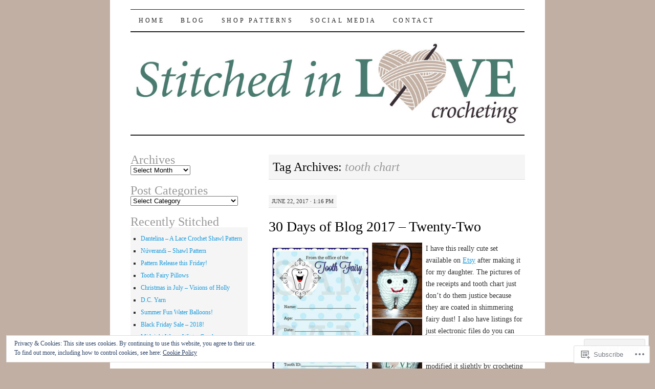

--- FILE ---
content_type: text/html; charset=UTF-8
request_url: https://stitchedinlovecrocheting.com/tag/tooth-chart/
body_size: 26309
content:
<!DOCTYPE html>
<!--[if IE 7]>
<html id="ie7" lang="en">
<![endif]-->
<!--[if (gt IE 7) | (!IE)]><!-->
<html lang="en">
<!--<![endif]-->
<head>
<meta charset="UTF-8" />
<title>tooth chart | Stitched In Love Crocheting</title>
<link rel="profile" href="http://gmpg.org/xfn/11" />
<link rel="pingback" href="https://stitchedinlovecrocheting.com/xmlrpc.php" />
<meta name='robots' content='max-image-preview:large' />

<!-- Async WordPress.com Remote Login -->
<script id="wpcom_remote_login_js">
var wpcom_remote_login_extra_auth = '';
function wpcom_remote_login_remove_dom_node_id( element_id ) {
	var dom_node = document.getElementById( element_id );
	if ( dom_node ) { dom_node.parentNode.removeChild( dom_node ); }
}
function wpcom_remote_login_remove_dom_node_classes( class_name ) {
	var dom_nodes = document.querySelectorAll( '.' + class_name );
	for ( var i = 0; i < dom_nodes.length; i++ ) {
		dom_nodes[ i ].parentNode.removeChild( dom_nodes[ i ] );
	}
}
function wpcom_remote_login_final_cleanup() {
	wpcom_remote_login_remove_dom_node_classes( "wpcom_remote_login_msg" );
	wpcom_remote_login_remove_dom_node_id( "wpcom_remote_login_key" );
	wpcom_remote_login_remove_dom_node_id( "wpcom_remote_login_validate" );
	wpcom_remote_login_remove_dom_node_id( "wpcom_remote_login_js" );
	wpcom_remote_login_remove_dom_node_id( "wpcom_request_access_iframe" );
	wpcom_remote_login_remove_dom_node_id( "wpcom_request_access_styles" );
}

// Watch for messages back from the remote login
window.addEventListener( "message", function( e ) {
	if ( e.origin === "https://r-login.wordpress.com" ) {
		var data = {};
		try {
			data = JSON.parse( e.data );
		} catch( e ) {
			wpcom_remote_login_final_cleanup();
			return;
		}

		if ( data.msg === 'LOGIN' ) {
			// Clean up the login check iframe
			wpcom_remote_login_remove_dom_node_id( "wpcom_remote_login_key" );

			var id_regex = new RegExp( /^[0-9]+$/ );
			var token_regex = new RegExp( /^.*|.*|.*$/ );
			if (
				token_regex.test( data.token )
				&& id_regex.test( data.wpcomid )
			) {
				// We have everything we need to ask for a login
				var script = document.createElement( "script" );
				script.setAttribute( "id", "wpcom_remote_login_validate" );
				script.src = '/remote-login.php?wpcom_remote_login=validate'
					+ '&wpcomid=' + data.wpcomid
					+ '&token=' + encodeURIComponent( data.token )
					+ '&host=' + window.location.protocol
					+ '//' + window.location.hostname
					+ '&postid=2501'
					+ '&is_singular=';
				document.body.appendChild( script );
			}

			return;
		}

		// Safari ITP, not logged in, so redirect
		if ( data.msg === 'LOGIN-REDIRECT' ) {
			window.location = 'https://wordpress.com/log-in?redirect_to=' + window.location.href;
			return;
		}

		// Safari ITP, storage access failed, remove the request
		if ( data.msg === 'LOGIN-REMOVE' ) {
			var css_zap = 'html { -webkit-transition: margin-top 1s; transition: margin-top 1s; } /* 9001 */ html { margin-top: 0 !important; } * html body { margin-top: 0 !important; } @media screen and ( max-width: 782px ) { html { margin-top: 0 !important; } * html body { margin-top: 0 !important; } }';
			var style_zap = document.createElement( 'style' );
			style_zap.type = 'text/css';
			style_zap.appendChild( document.createTextNode( css_zap ) );
			document.body.appendChild( style_zap );

			var e = document.getElementById( 'wpcom_request_access_iframe' );
			e.parentNode.removeChild( e );

			document.cookie = 'wordpress_com_login_access=denied; path=/; max-age=31536000';

			return;
		}

		// Safari ITP
		if ( data.msg === 'REQUEST_ACCESS' ) {
			console.log( 'request access: safari' );

			// Check ITP iframe enable/disable knob
			if ( wpcom_remote_login_extra_auth !== 'safari_itp_iframe' ) {
				return;
			}

			// If we are in a "private window" there is no ITP.
			var private_window = false;
			try {
				var opendb = window.openDatabase( null, null, null, null );
			} catch( e ) {
				private_window = true;
			}

			if ( private_window ) {
				console.log( 'private window' );
				return;
			}

			var iframe = document.createElement( 'iframe' );
			iframe.id = 'wpcom_request_access_iframe';
			iframe.setAttribute( 'scrolling', 'no' );
			iframe.setAttribute( 'sandbox', 'allow-storage-access-by-user-activation allow-scripts allow-same-origin allow-top-navigation-by-user-activation' );
			iframe.src = 'https://r-login.wordpress.com/remote-login.php?wpcom_remote_login=request_access&origin=' + encodeURIComponent( data.origin ) + '&wpcomid=' + encodeURIComponent( data.wpcomid );

			var css = 'html { -webkit-transition: margin-top 1s; transition: margin-top 1s; } /* 9001 */ html { margin-top: 46px !important; } * html body { margin-top: 46px !important; } @media screen and ( max-width: 660px ) { html { margin-top: 71px !important; } * html body { margin-top: 71px !important; } #wpcom_request_access_iframe { display: block; height: 71px !important; } } #wpcom_request_access_iframe { border: 0px; height: 46px; position: fixed; top: 0; left: 0; width: 100%; min-width: 100%; z-index: 99999; background: #23282d; } ';

			var style = document.createElement( 'style' );
			style.type = 'text/css';
			style.id = 'wpcom_request_access_styles';
			style.appendChild( document.createTextNode( css ) );
			document.body.appendChild( style );

			document.body.appendChild( iframe );
		}

		if ( data.msg === 'DONE' ) {
			wpcom_remote_login_final_cleanup();
		}
	}
}, false );

// Inject the remote login iframe after the page has had a chance to load
// more critical resources
window.addEventListener( "DOMContentLoaded", function( e ) {
	var iframe = document.createElement( "iframe" );
	iframe.style.display = "none";
	iframe.setAttribute( "scrolling", "no" );
	iframe.setAttribute( "id", "wpcom_remote_login_key" );
	iframe.src = "https://r-login.wordpress.com/remote-login.php"
		+ "?wpcom_remote_login=key"
		+ "&origin=aHR0cHM6Ly9zdGl0Y2hlZGlubG92ZWNyb2NoZXRpbmcuY29t"
		+ "&wpcomid=18023219"
		+ "&time=" + Math.floor( Date.now() / 1000 );
	document.body.appendChild( iframe );
}, false );
</script>
<link rel='dns-prefetch' href='//s0.wp.com' />
<link rel="alternate" type="application/rss+xml" title="Stitched In Love Crocheting &raquo; Feed" href="https://stitchedinlovecrocheting.com/feed/" />
<link rel="alternate" type="application/rss+xml" title="Stitched In Love Crocheting &raquo; Comments Feed" href="https://stitchedinlovecrocheting.com/comments/feed/" />
<link rel="alternate" type="application/rss+xml" title="Stitched In Love Crocheting &raquo; tooth chart Tag Feed" href="https://stitchedinlovecrocheting.com/tag/tooth-chart/feed/" />
	<script type="text/javascript">
		/* <![CDATA[ */
		function addLoadEvent(func) {
			var oldonload = window.onload;
			if (typeof window.onload != 'function') {
				window.onload = func;
			} else {
				window.onload = function () {
					oldonload();
					func();
				}
			}
		}
		/* ]]> */
	</script>
	<link crossorigin='anonymous' rel='stylesheet' id='all-css-0-1' href='/_static/??/wp-content/mu-plugins/widgets/eu-cookie-law/templates/style.css,/wp-content/mu-plugins/likes/jetpack-likes.css?m=1743883414j&cssminify=yes' type='text/css' media='all' />
<style id='wp-emoji-styles-inline-css'>

	img.wp-smiley, img.emoji {
		display: inline !important;
		border: none !important;
		box-shadow: none !important;
		height: 1em !important;
		width: 1em !important;
		margin: 0 0.07em !important;
		vertical-align: -0.1em !important;
		background: none !important;
		padding: 0 !important;
	}
/*# sourceURL=wp-emoji-styles-inline-css */
</style>
<link crossorigin='anonymous' rel='stylesheet' id='all-css-2-1' href='/wp-content/plugins/gutenberg-core/v22.2.0/build/styles/block-library/style.css?m=1764855221i&cssminify=yes' type='text/css' media='all' />
<style id='wp-block-library-inline-css'>
.has-text-align-justify {
	text-align:justify;
}
.has-text-align-justify{text-align:justify;}

/*# sourceURL=wp-block-library-inline-css */
</style><style id='global-styles-inline-css'>
:root{--wp--preset--aspect-ratio--square: 1;--wp--preset--aspect-ratio--4-3: 4/3;--wp--preset--aspect-ratio--3-4: 3/4;--wp--preset--aspect-ratio--3-2: 3/2;--wp--preset--aspect-ratio--2-3: 2/3;--wp--preset--aspect-ratio--16-9: 16/9;--wp--preset--aspect-ratio--9-16: 9/16;--wp--preset--color--black: #000000;--wp--preset--color--cyan-bluish-gray: #abb8c3;--wp--preset--color--white: #ffffff;--wp--preset--color--pale-pink: #f78da7;--wp--preset--color--vivid-red: #cf2e2e;--wp--preset--color--luminous-vivid-orange: #ff6900;--wp--preset--color--luminous-vivid-amber: #fcb900;--wp--preset--color--light-green-cyan: #7bdcb5;--wp--preset--color--vivid-green-cyan: #00d084;--wp--preset--color--pale-cyan-blue: #8ed1fc;--wp--preset--color--vivid-cyan-blue: #0693e3;--wp--preset--color--vivid-purple: #9b51e0;--wp--preset--gradient--vivid-cyan-blue-to-vivid-purple: linear-gradient(135deg,rgb(6,147,227) 0%,rgb(155,81,224) 100%);--wp--preset--gradient--light-green-cyan-to-vivid-green-cyan: linear-gradient(135deg,rgb(122,220,180) 0%,rgb(0,208,130) 100%);--wp--preset--gradient--luminous-vivid-amber-to-luminous-vivid-orange: linear-gradient(135deg,rgb(252,185,0) 0%,rgb(255,105,0) 100%);--wp--preset--gradient--luminous-vivid-orange-to-vivid-red: linear-gradient(135deg,rgb(255,105,0) 0%,rgb(207,46,46) 100%);--wp--preset--gradient--very-light-gray-to-cyan-bluish-gray: linear-gradient(135deg,rgb(238,238,238) 0%,rgb(169,184,195) 100%);--wp--preset--gradient--cool-to-warm-spectrum: linear-gradient(135deg,rgb(74,234,220) 0%,rgb(151,120,209) 20%,rgb(207,42,186) 40%,rgb(238,44,130) 60%,rgb(251,105,98) 80%,rgb(254,248,76) 100%);--wp--preset--gradient--blush-light-purple: linear-gradient(135deg,rgb(255,206,236) 0%,rgb(152,150,240) 100%);--wp--preset--gradient--blush-bordeaux: linear-gradient(135deg,rgb(254,205,165) 0%,rgb(254,45,45) 50%,rgb(107,0,62) 100%);--wp--preset--gradient--luminous-dusk: linear-gradient(135deg,rgb(255,203,112) 0%,rgb(199,81,192) 50%,rgb(65,88,208) 100%);--wp--preset--gradient--pale-ocean: linear-gradient(135deg,rgb(255,245,203) 0%,rgb(182,227,212) 50%,rgb(51,167,181) 100%);--wp--preset--gradient--electric-grass: linear-gradient(135deg,rgb(202,248,128) 0%,rgb(113,206,126) 100%);--wp--preset--gradient--midnight: linear-gradient(135deg,rgb(2,3,129) 0%,rgb(40,116,252) 100%);--wp--preset--font-size--small: 13px;--wp--preset--font-size--medium: 20px;--wp--preset--font-size--large: 36px;--wp--preset--font-size--x-large: 42px;--wp--preset--font-family--albert-sans: 'Albert Sans', sans-serif;--wp--preset--font-family--alegreya: Alegreya, serif;--wp--preset--font-family--arvo: Arvo, serif;--wp--preset--font-family--bodoni-moda: 'Bodoni Moda', serif;--wp--preset--font-family--bricolage-grotesque: 'Bricolage Grotesque', sans-serif;--wp--preset--font-family--cabin: Cabin, sans-serif;--wp--preset--font-family--chivo: Chivo, sans-serif;--wp--preset--font-family--commissioner: Commissioner, sans-serif;--wp--preset--font-family--cormorant: Cormorant, serif;--wp--preset--font-family--courier-prime: 'Courier Prime', monospace;--wp--preset--font-family--crimson-pro: 'Crimson Pro', serif;--wp--preset--font-family--dm-mono: 'DM Mono', monospace;--wp--preset--font-family--dm-sans: 'DM Sans', sans-serif;--wp--preset--font-family--dm-serif-display: 'DM Serif Display', serif;--wp--preset--font-family--domine: Domine, serif;--wp--preset--font-family--eb-garamond: 'EB Garamond', serif;--wp--preset--font-family--epilogue: Epilogue, sans-serif;--wp--preset--font-family--fahkwang: Fahkwang, sans-serif;--wp--preset--font-family--figtree: Figtree, sans-serif;--wp--preset--font-family--fira-sans: 'Fira Sans', sans-serif;--wp--preset--font-family--fjalla-one: 'Fjalla One', sans-serif;--wp--preset--font-family--fraunces: Fraunces, serif;--wp--preset--font-family--gabarito: Gabarito, system-ui;--wp--preset--font-family--ibm-plex-mono: 'IBM Plex Mono', monospace;--wp--preset--font-family--ibm-plex-sans: 'IBM Plex Sans', sans-serif;--wp--preset--font-family--ibarra-real-nova: 'Ibarra Real Nova', serif;--wp--preset--font-family--instrument-serif: 'Instrument Serif', serif;--wp--preset--font-family--inter: Inter, sans-serif;--wp--preset--font-family--josefin-sans: 'Josefin Sans', sans-serif;--wp--preset--font-family--jost: Jost, sans-serif;--wp--preset--font-family--libre-baskerville: 'Libre Baskerville', serif;--wp--preset--font-family--libre-franklin: 'Libre Franklin', sans-serif;--wp--preset--font-family--literata: Literata, serif;--wp--preset--font-family--lora: Lora, serif;--wp--preset--font-family--merriweather: Merriweather, serif;--wp--preset--font-family--montserrat: Montserrat, sans-serif;--wp--preset--font-family--newsreader: Newsreader, serif;--wp--preset--font-family--noto-sans-mono: 'Noto Sans Mono', sans-serif;--wp--preset--font-family--nunito: Nunito, sans-serif;--wp--preset--font-family--open-sans: 'Open Sans', sans-serif;--wp--preset--font-family--overpass: Overpass, sans-serif;--wp--preset--font-family--pt-serif: 'PT Serif', serif;--wp--preset--font-family--petrona: Petrona, serif;--wp--preset--font-family--piazzolla: Piazzolla, serif;--wp--preset--font-family--playfair-display: 'Playfair Display', serif;--wp--preset--font-family--plus-jakarta-sans: 'Plus Jakarta Sans', sans-serif;--wp--preset--font-family--poppins: Poppins, sans-serif;--wp--preset--font-family--raleway: Raleway, sans-serif;--wp--preset--font-family--roboto: Roboto, sans-serif;--wp--preset--font-family--roboto-slab: 'Roboto Slab', serif;--wp--preset--font-family--rubik: Rubik, sans-serif;--wp--preset--font-family--rufina: Rufina, serif;--wp--preset--font-family--sora: Sora, sans-serif;--wp--preset--font-family--source-sans-3: 'Source Sans 3', sans-serif;--wp--preset--font-family--source-serif-4: 'Source Serif 4', serif;--wp--preset--font-family--space-mono: 'Space Mono', monospace;--wp--preset--font-family--syne: Syne, sans-serif;--wp--preset--font-family--texturina: Texturina, serif;--wp--preset--font-family--urbanist: Urbanist, sans-serif;--wp--preset--font-family--work-sans: 'Work Sans', sans-serif;--wp--preset--spacing--20: 0.44rem;--wp--preset--spacing--30: 0.67rem;--wp--preset--spacing--40: 1rem;--wp--preset--spacing--50: 1.5rem;--wp--preset--spacing--60: 2.25rem;--wp--preset--spacing--70: 3.38rem;--wp--preset--spacing--80: 5.06rem;--wp--preset--shadow--natural: 6px 6px 9px rgba(0, 0, 0, 0.2);--wp--preset--shadow--deep: 12px 12px 50px rgba(0, 0, 0, 0.4);--wp--preset--shadow--sharp: 6px 6px 0px rgba(0, 0, 0, 0.2);--wp--preset--shadow--outlined: 6px 6px 0px -3px rgb(255, 255, 255), 6px 6px rgb(0, 0, 0);--wp--preset--shadow--crisp: 6px 6px 0px rgb(0, 0, 0);}:where(.is-layout-flex){gap: 0.5em;}:where(.is-layout-grid){gap: 0.5em;}body .is-layout-flex{display: flex;}.is-layout-flex{flex-wrap: wrap;align-items: center;}.is-layout-flex > :is(*, div){margin: 0;}body .is-layout-grid{display: grid;}.is-layout-grid > :is(*, div){margin: 0;}:where(.wp-block-columns.is-layout-flex){gap: 2em;}:where(.wp-block-columns.is-layout-grid){gap: 2em;}:where(.wp-block-post-template.is-layout-flex){gap: 1.25em;}:where(.wp-block-post-template.is-layout-grid){gap: 1.25em;}.has-black-color{color: var(--wp--preset--color--black) !important;}.has-cyan-bluish-gray-color{color: var(--wp--preset--color--cyan-bluish-gray) !important;}.has-white-color{color: var(--wp--preset--color--white) !important;}.has-pale-pink-color{color: var(--wp--preset--color--pale-pink) !important;}.has-vivid-red-color{color: var(--wp--preset--color--vivid-red) !important;}.has-luminous-vivid-orange-color{color: var(--wp--preset--color--luminous-vivid-orange) !important;}.has-luminous-vivid-amber-color{color: var(--wp--preset--color--luminous-vivid-amber) !important;}.has-light-green-cyan-color{color: var(--wp--preset--color--light-green-cyan) !important;}.has-vivid-green-cyan-color{color: var(--wp--preset--color--vivid-green-cyan) !important;}.has-pale-cyan-blue-color{color: var(--wp--preset--color--pale-cyan-blue) !important;}.has-vivid-cyan-blue-color{color: var(--wp--preset--color--vivid-cyan-blue) !important;}.has-vivid-purple-color{color: var(--wp--preset--color--vivid-purple) !important;}.has-black-background-color{background-color: var(--wp--preset--color--black) !important;}.has-cyan-bluish-gray-background-color{background-color: var(--wp--preset--color--cyan-bluish-gray) !important;}.has-white-background-color{background-color: var(--wp--preset--color--white) !important;}.has-pale-pink-background-color{background-color: var(--wp--preset--color--pale-pink) !important;}.has-vivid-red-background-color{background-color: var(--wp--preset--color--vivid-red) !important;}.has-luminous-vivid-orange-background-color{background-color: var(--wp--preset--color--luminous-vivid-orange) !important;}.has-luminous-vivid-amber-background-color{background-color: var(--wp--preset--color--luminous-vivid-amber) !important;}.has-light-green-cyan-background-color{background-color: var(--wp--preset--color--light-green-cyan) !important;}.has-vivid-green-cyan-background-color{background-color: var(--wp--preset--color--vivid-green-cyan) !important;}.has-pale-cyan-blue-background-color{background-color: var(--wp--preset--color--pale-cyan-blue) !important;}.has-vivid-cyan-blue-background-color{background-color: var(--wp--preset--color--vivid-cyan-blue) !important;}.has-vivid-purple-background-color{background-color: var(--wp--preset--color--vivid-purple) !important;}.has-black-border-color{border-color: var(--wp--preset--color--black) !important;}.has-cyan-bluish-gray-border-color{border-color: var(--wp--preset--color--cyan-bluish-gray) !important;}.has-white-border-color{border-color: var(--wp--preset--color--white) !important;}.has-pale-pink-border-color{border-color: var(--wp--preset--color--pale-pink) !important;}.has-vivid-red-border-color{border-color: var(--wp--preset--color--vivid-red) !important;}.has-luminous-vivid-orange-border-color{border-color: var(--wp--preset--color--luminous-vivid-orange) !important;}.has-luminous-vivid-amber-border-color{border-color: var(--wp--preset--color--luminous-vivid-amber) !important;}.has-light-green-cyan-border-color{border-color: var(--wp--preset--color--light-green-cyan) !important;}.has-vivid-green-cyan-border-color{border-color: var(--wp--preset--color--vivid-green-cyan) !important;}.has-pale-cyan-blue-border-color{border-color: var(--wp--preset--color--pale-cyan-blue) !important;}.has-vivid-cyan-blue-border-color{border-color: var(--wp--preset--color--vivid-cyan-blue) !important;}.has-vivid-purple-border-color{border-color: var(--wp--preset--color--vivid-purple) !important;}.has-vivid-cyan-blue-to-vivid-purple-gradient-background{background: var(--wp--preset--gradient--vivid-cyan-blue-to-vivid-purple) !important;}.has-light-green-cyan-to-vivid-green-cyan-gradient-background{background: var(--wp--preset--gradient--light-green-cyan-to-vivid-green-cyan) !important;}.has-luminous-vivid-amber-to-luminous-vivid-orange-gradient-background{background: var(--wp--preset--gradient--luminous-vivid-amber-to-luminous-vivid-orange) !important;}.has-luminous-vivid-orange-to-vivid-red-gradient-background{background: var(--wp--preset--gradient--luminous-vivid-orange-to-vivid-red) !important;}.has-very-light-gray-to-cyan-bluish-gray-gradient-background{background: var(--wp--preset--gradient--very-light-gray-to-cyan-bluish-gray) !important;}.has-cool-to-warm-spectrum-gradient-background{background: var(--wp--preset--gradient--cool-to-warm-spectrum) !important;}.has-blush-light-purple-gradient-background{background: var(--wp--preset--gradient--blush-light-purple) !important;}.has-blush-bordeaux-gradient-background{background: var(--wp--preset--gradient--blush-bordeaux) !important;}.has-luminous-dusk-gradient-background{background: var(--wp--preset--gradient--luminous-dusk) !important;}.has-pale-ocean-gradient-background{background: var(--wp--preset--gradient--pale-ocean) !important;}.has-electric-grass-gradient-background{background: var(--wp--preset--gradient--electric-grass) !important;}.has-midnight-gradient-background{background: var(--wp--preset--gradient--midnight) !important;}.has-small-font-size{font-size: var(--wp--preset--font-size--small) !important;}.has-medium-font-size{font-size: var(--wp--preset--font-size--medium) !important;}.has-large-font-size{font-size: var(--wp--preset--font-size--large) !important;}.has-x-large-font-size{font-size: var(--wp--preset--font-size--x-large) !important;}.has-albert-sans-font-family{font-family: var(--wp--preset--font-family--albert-sans) !important;}.has-alegreya-font-family{font-family: var(--wp--preset--font-family--alegreya) !important;}.has-arvo-font-family{font-family: var(--wp--preset--font-family--arvo) !important;}.has-bodoni-moda-font-family{font-family: var(--wp--preset--font-family--bodoni-moda) !important;}.has-bricolage-grotesque-font-family{font-family: var(--wp--preset--font-family--bricolage-grotesque) !important;}.has-cabin-font-family{font-family: var(--wp--preset--font-family--cabin) !important;}.has-chivo-font-family{font-family: var(--wp--preset--font-family--chivo) !important;}.has-commissioner-font-family{font-family: var(--wp--preset--font-family--commissioner) !important;}.has-cormorant-font-family{font-family: var(--wp--preset--font-family--cormorant) !important;}.has-courier-prime-font-family{font-family: var(--wp--preset--font-family--courier-prime) !important;}.has-crimson-pro-font-family{font-family: var(--wp--preset--font-family--crimson-pro) !important;}.has-dm-mono-font-family{font-family: var(--wp--preset--font-family--dm-mono) !important;}.has-dm-sans-font-family{font-family: var(--wp--preset--font-family--dm-sans) !important;}.has-dm-serif-display-font-family{font-family: var(--wp--preset--font-family--dm-serif-display) !important;}.has-domine-font-family{font-family: var(--wp--preset--font-family--domine) !important;}.has-eb-garamond-font-family{font-family: var(--wp--preset--font-family--eb-garamond) !important;}.has-epilogue-font-family{font-family: var(--wp--preset--font-family--epilogue) !important;}.has-fahkwang-font-family{font-family: var(--wp--preset--font-family--fahkwang) !important;}.has-figtree-font-family{font-family: var(--wp--preset--font-family--figtree) !important;}.has-fira-sans-font-family{font-family: var(--wp--preset--font-family--fira-sans) !important;}.has-fjalla-one-font-family{font-family: var(--wp--preset--font-family--fjalla-one) !important;}.has-fraunces-font-family{font-family: var(--wp--preset--font-family--fraunces) !important;}.has-gabarito-font-family{font-family: var(--wp--preset--font-family--gabarito) !important;}.has-ibm-plex-mono-font-family{font-family: var(--wp--preset--font-family--ibm-plex-mono) !important;}.has-ibm-plex-sans-font-family{font-family: var(--wp--preset--font-family--ibm-plex-sans) !important;}.has-ibarra-real-nova-font-family{font-family: var(--wp--preset--font-family--ibarra-real-nova) !important;}.has-instrument-serif-font-family{font-family: var(--wp--preset--font-family--instrument-serif) !important;}.has-inter-font-family{font-family: var(--wp--preset--font-family--inter) !important;}.has-josefin-sans-font-family{font-family: var(--wp--preset--font-family--josefin-sans) !important;}.has-jost-font-family{font-family: var(--wp--preset--font-family--jost) !important;}.has-libre-baskerville-font-family{font-family: var(--wp--preset--font-family--libre-baskerville) !important;}.has-libre-franklin-font-family{font-family: var(--wp--preset--font-family--libre-franklin) !important;}.has-literata-font-family{font-family: var(--wp--preset--font-family--literata) !important;}.has-lora-font-family{font-family: var(--wp--preset--font-family--lora) !important;}.has-merriweather-font-family{font-family: var(--wp--preset--font-family--merriweather) !important;}.has-montserrat-font-family{font-family: var(--wp--preset--font-family--montserrat) !important;}.has-newsreader-font-family{font-family: var(--wp--preset--font-family--newsreader) !important;}.has-noto-sans-mono-font-family{font-family: var(--wp--preset--font-family--noto-sans-mono) !important;}.has-nunito-font-family{font-family: var(--wp--preset--font-family--nunito) !important;}.has-open-sans-font-family{font-family: var(--wp--preset--font-family--open-sans) !important;}.has-overpass-font-family{font-family: var(--wp--preset--font-family--overpass) !important;}.has-pt-serif-font-family{font-family: var(--wp--preset--font-family--pt-serif) !important;}.has-petrona-font-family{font-family: var(--wp--preset--font-family--petrona) !important;}.has-piazzolla-font-family{font-family: var(--wp--preset--font-family--piazzolla) !important;}.has-playfair-display-font-family{font-family: var(--wp--preset--font-family--playfair-display) !important;}.has-plus-jakarta-sans-font-family{font-family: var(--wp--preset--font-family--plus-jakarta-sans) !important;}.has-poppins-font-family{font-family: var(--wp--preset--font-family--poppins) !important;}.has-raleway-font-family{font-family: var(--wp--preset--font-family--raleway) !important;}.has-roboto-font-family{font-family: var(--wp--preset--font-family--roboto) !important;}.has-roboto-slab-font-family{font-family: var(--wp--preset--font-family--roboto-slab) !important;}.has-rubik-font-family{font-family: var(--wp--preset--font-family--rubik) !important;}.has-rufina-font-family{font-family: var(--wp--preset--font-family--rufina) !important;}.has-sora-font-family{font-family: var(--wp--preset--font-family--sora) !important;}.has-source-sans-3-font-family{font-family: var(--wp--preset--font-family--source-sans-3) !important;}.has-source-serif-4-font-family{font-family: var(--wp--preset--font-family--source-serif-4) !important;}.has-space-mono-font-family{font-family: var(--wp--preset--font-family--space-mono) !important;}.has-syne-font-family{font-family: var(--wp--preset--font-family--syne) !important;}.has-texturina-font-family{font-family: var(--wp--preset--font-family--texturina) !important;}.has-urbanist-font-family{font-family: var(--wp--preset--font-family--urbanist) !important;}.has-work-sans-font-family{font-family: var(--wp--preset--font-family--work-sans) !important;}
/*# sourceURL=global-styles-inline-css */
</style>

<style id='classic-theme-styles-inline-css'>
/*! This file is auto-generated */
.wp-block-button__link{color:#fff;background-color:#32373c;border-radius:9999px;box-shadow:none;text-decoration:none;padding:calc(.667em + 2px) calc(1.333em + 2px);font-size:1.125em}.wp-block-file__button{background:#32373c;color:#fff;text-decoration:none}
/*# sourceURL=/wp-includes/css/classic-themes.min.css */
</style>
<link crossorigin='anonymous' rel='stylesheet' id='all-css-4-1' href='/_static/??-eJx9jsEKwjAQRH/IzRJbtB7Eb2nSRaPZZskmFv/eiFAFwcschveGwUXAp7nQXFBiPYdZ0ScXk78pbo0djAUNLJEg0930OAUtKwFaHpGMV93g1xBX+Gxlaj3LWF4E0xRGisQN+6ct0hxwTjKpQksOlaFcmqg/3rtGqQ4lRJ/TguuvEx/tvre7Q9d1w/UJBgRXVQ==&cssminify=yes' type='text/css' media='all' />
<style id='jetpack_facebook_likebox-inline-css'>
.widget_facebook_likebox {
	overflow: hidden;
}

/*# sourceURL=/wp-content/mu-plugins/jetpack-plugin/sun/modules/widgets/facebook-likebox/style.css */
</style>
<link crossorigin='anonymous' rel='stylesheet' id='all-css-6-1' href='/_static/??-eJzTLy/QTc7PK0nNK9HPLdUtyClNz8wr1i9KTcrJTwcy0/WTi5G5ekCujj52Temp+bo5+cmJJZn5eSgc3bScxMwikFb7XFtDE1NLExMLc0OTLACohS2q&cssminify=yes' type='text/css' media='all' />
<style id='jetpack-global-styles-frontend-style-inline-css'>
:root { --font-headings: unset; --font-base: unset; --font-headings-default: -apple-system,BlinkMacSystemFont,"Segoe UI",Roboto,Oxygen-Sans,Ubuntu,Cantarell,"Helvetica Neue",sans-serif; --font-base-default: -apple-system,BlinkMacSystemFont,"Segoe UI",Roboto,Oxygen-Sans,Ubuntu,Cantarell,"Helvetica Neue",sans-serif;}
/*# sourceURL=jetpack-global-styles-frontend-style-inline-css */
</style>
<link crossorigin='anonymous' rel='stylesheet' id='all-css-8-1' href='/_static/??-eJyNjcsKAjEMRX/IGtQZBxfip0hMS9sxTYppGfx7H7gRN+7ugcs5sFRHKi1Ig9Jd5R6zGMyhVaTrh8G6QFHfORhYwlvw6P39PbPENZmt4G/ROQuBKWVkxxrVvuBH1lIoz2waILJekF+HUzlupnG3nQ77YZwfuRJIaQ==&cssminify=yes' type='text/css' media='all' />
<script type="text/javascript" id="wpcom-actionbar-placeholder-js-extra">
/* <![CDATA[ */
var actionbardata = {"siteID":"18023219","postID":"0","siteURL":"https://stitchedinlovecrocheting.com","xhrURL":"https://stitchedinlovecrocheting.com/wp-admin/admin-ajax.php","nonce":"bdae942ed4","isLoggedIn":"","statusMessage":"","subsEmailDefault":"instantly","proxyScriptUrl":"https://s0.wp.com/wp-content/js/wpcom-proxy-request.js?m=1513050504i&amp;ver=20211021","i18n":{"followedText":"New posts from this site will now appear in your \u003Ca href=\"https://wordpress.com/reader\"\u003EReader\u003C/a\u003E","foldBar":"Collapse this bar","unfoldBar":"Expand this bar","shortLinkCopied":"Shortlink copied to clipboard."}};
//# sourceURL=wpcom-actionbar-placeholder-js-extra
/* ]]> */
</script>
<script type="text/javascript" id="jetpack-mu-wpcom-settings-js-before">
/* <![CDATA[ */
var JETPACK_MU_WPCOM_SETTINGS = {"assetsUrl":"https://s0.wp.com/wp-content/mu-plugins/jetpack-mu-wpcom-plugin/sun/jetpack_vendor/automattic/jetpack-mu-wpcom/src/build/"};
//# sourceURL=jetpack-mu-wpcom-settings-js-before
/* ]]> */
</script>
<script crossorigin='anonymous' type='text/javascript'  src='/_static/??/wp-content/js/rlt-proxy.js,/wp-content/blog-plugins/wordads-classes/js/cmp/v2/cmp-non-gdpr.js?m=1720530689j'></script>
<script type="text/javascript" id="rlt-proxy-js-after">
/* <![CDATA[ */
	rltInitialize( {"token":null,"iframeOrigins":["https:\/\/widgets.wp.com"]} );
//# sourceURL=rlt-proxy-js-after
/* ]]> */
</script>
<link rel="EditURI" type="application/rsd+xml" title="RSD" href="https://stitchedinlove.wordpress.com/xmlrpc.php?rsd" />
<meta name="generator" content="WordPress.com" />

<!-- Jetpack Open Graph Tags -->
<meta property="og:type" content="website" />
<meta property="og:title" content="tooth chart &#8211; Stitched In Love Crocheting" />
<meta property="og:url" content="https://stitchedinlovecrocheting.com/tag/tooth-chart/" />
<meta property="og:site_name" content="Stitched In Love Crocheting" />
<meta property="og:image" content="https://secure.gravatar.com/blavatar/e566ac1bf487f6238b101ff46d1e1682643036301ffc2255a0d72836be1ebf78?s=200&#038;ts=1768170800" />
<meta property="og:image:width" content="200" />
<meta property="og:image:height" content="200" />
<meta property="og:image:alt" content="" />
<meta property="og:locale" content="en_US" />
<meta name="twitter:creator" content="@StitchedinLove" />
<meta name="twitter:site" content="@StitchedinLove" />

<!-- End Jetpack Open Graph Tags -->
<link rel="shortcut icon" type="image/x-icon" href="https://secure.gravatar.com/blavatar/e566ac1bf487f6238b101ff46d1e1682643036301ffc2255a0d72836be1ebf78?s=32" sizes="16x16" />
<link rel="icon" type="image/x-icon" href="https://secure.gravatar.com/blavatar/e566ac1bf487f6238b101ff46d1e1682643036301ffc2255a0d72836be1ebf78?s=32" sizes="16x16" />
<link rel="apple-touch-icon" href="https://secure.gravatar.com/blavatar/e566ac1bf487f6238b101ff46d1e1682643036301ffc2255a0d72836be1ebf78?s=114" />
<link rel='openid.server' href='https://stitchedinlovecrocheting.com/?openidserver=1' />
<link rel='openid.delegate' href='https://stitchedinlovecrocheting.com/' />
<link rel="search" type="application/opensearchdescription+xml" href="https://stitchedinlovecrocheting.com/osd.xml" title="Stitched In Love Crocheting" />
<link rel="search" type="application/opensearchdescription+xml" href="https://s1.wp.com/opensearch.xml" title="WordPress.com" />
<meta name="theme-color" content="#c2afa3" />
<meta name="description" content="Posts about tooth chart written by Stitched In Love Crocheting" />
	<style type="text/css">
			#site-title {
			position: absolute;
			clip: rect(1px 1px 1px 1px); /* IE6, IE7 */
			clip: rect(1px, 1px, 1px, 1px);
		}
		#nav {
			margin-top: 18px;
		}
		</style>
	<style type="text/css" id="custom-background-css">
body.custom-background { background-color: #c2afa3; }
</style>
			<script type="text/javascript">

			window.doNotSellCallback = function() {

				var linkElements = [
					'a[href="https://wordpress.com/?ref=footer_blog"]',
					'a[href="https://wordpress.com/?ref=footer_website"]',
					'a[href="https://wordpress.com/?ref=vertical_footer"]',
					'a[href^="https://wordpress.com/?ref=footer_segment_"]',
				].join(',');

				var dnsLink = document.createElement( 'a' );
				dnsLink.href = 'https://wordpress.com/advertising-program-optout/';
				dnsLink.classList.add( 'do-not-sell-link' );
				dnsLink.rel = 'nofollow';
				dnsLink.style.marginLeft = '0.5em';
				dnsLink.textContent = 'Do Not Sell or Share My Personal Information';

				var creditLinks = document.querySelectorAll( linkElements );

				if ( 0 === creditLinks.length ) {
					return false;
				}

				Array.prototype.forEach.call( creditLinks, function( el ) {
					el.insertAdjacentElement( 'afterend', dnsLink );
				});

				return true;
			};

		</script>
		<script type="text/javascript">
	window.google_analytics_uacct = "UA-52447-2";
</script>

<script type="text/javascript">
	var _gaq = _gaq || [];
	_gaq.push(['_setAccount', 'UA-52447-2']);
	_gaq.push(['_gat._anonymizeIp']);
	_gaq.push(['_setDomainName', 'none']);
	_gaq.push(['_setAllowLinker', true]);
	_gaq.push(['_initData']);
	_gaq.push(['_trackPageview']);

	(function() {
		var ga = document.createElement('script'); ga.type = 'text/javascript'; ga.async = true;
		ga.src = ('https:' == document.location.protocol ? 'https://ssl' : 'http://www') + '.google-analytics.com/ga.js';
		(document.getElementsByTagName('head')[0] || document.getElementsByTagName('body')[0]).appendChild(ga);
	})();
</script>
<link crossorigin='anonymous' rel='stylesheet' id='all-css-0-3' href='/_static/??-eJyVjssKwkAMRX/INowP1IX4KdKmg6SdScJkQn+/FR/gTpfncjhcmLVB4Rq5QvZGk9+JDcZYtcPpxWDOcCNG6JPgZGAzaSwtmm3g50CWwVM0wK6IW0wf5z382XseckrDir1hIa0kq/tFbSZ+hK/5Eo6H3fkU9mE7Lr2lXSA=&cssminify=yes' type='text/css' media='all' />
</head>

<body class="archive tag tag-tooth-chart tag-50803438 custom-background wp-theme-pubpilcrow customizer-styles-applied two-column sidebar-content color-light jetpack-reblog-enabled">
<div id="wrapper"><div id="container" class="hfeed">
	<div id="page" class="blog">
		<div id="header">
						<div id="site-title">
				<span>
					<a href="https://stitchedinlovecrocheting.com/" title="Stitched In Love Crocheting" rel="home">Stitched In Love Crocheting</a>
				</span>
			</div>

			<div id="nav" role="navigation">
			  				<div class="skip-link screen-reader-text"><a href="#content" title="Skip to content">Skip to content</a></div>
								<div class="menu-header"><ul id="menu-menu-1" class="menu"><li id="menu-item-2843" class="menu-item menu-item-type-post_type menu-item-object-page menu-item-home menu-item-2843"><a href="https://stitchedinlovecrocheting.com/" title="Timeless patterns to inspire modern makers.">Home</a></li>
<li id="menu-item-2844" class="menu-item menu-item-type-post_type menu-item-object-page current_page_parent menu-item-2844"><a href="https://stitchedinlovecrocheting.com/blog/" title="Latest Updates">Blog</a></li>
<li id="menu-item-2846" class="menu-item menu-item-type-custom menu-item-object-custom menu-item-2846"><a href="https://www.ravelry.com/designers/stitched-in-love-crocheting-2" title="Shop on Ravelry">Shop Patterns</a></li>
<li id="menu-item-2848" class="menu-item menu-item-type-custom menu-item-object-custom menu-item-has-children menu-item-2848"><a title="Most Acitve on Facebook">Social Media</a>
<ul class="sub-menu">
	<li id="menu-item-2847" class="menu-item menu-item-type-custom menu-item-object-custom menu-item-2847"><a href="https://www.facebook.com/StitchedInLove/">Facebook</a></li>
	<li id="menu-item-2849" class="menu-item menu-item-type-custom menu-item-object-custom menu-item-2849"><a href="https://www.facebook.com/groups/473057633061935/">FB Community</a></li>
	<li id="menu-item-2850" class="menu-item menu-item-type-custom menu-item-object-custom menu-item-2850"><a href="https://www.instagram.com/stitchedinlovecrocheting/">Instagram</a></li>
	<li id="menu-item-2851" class="menu-item menu-item-type-custom menu-item-object-custom menu-item-2851"><a href="https://www.tiktok.com/@stitchedinlovecrocheting?lang=en">TikTok</a></li>
</ul>
</li>
<li id="menu-item-2845" class="menu-item menu-item-type-post_type menu-item-object-page menu-item-2845"><a href="https://stitchedinlovecrocheting.com/contact-us/" title="Stay in touch!">Contact</a></li>
</ul></div>			</div><!-- #nav -->

			<div id="pic">
				<a href="https://stitchedinlovecrocheting.com/" rel="home">
										<img src="https://stitchedinlovecrocheting.com/wp-content/uploads/2014/06/silc_logo1linewp.jpg" width="770" height="200" alt="" />
								</a>
			</div><!-- #pic -->
		</div><!-- #header -->

		<div id="content-box">

<div id="content-container">
	<div id="content" role="main">

		<h1 class="page-title archive-head">
			Tag Archives: <span>tooth chart</span>		</h1>

		
<div id="post-2501" class="post-2501 post type-post status-publish format-standard hentry category-30-days-of-blog-2017 tag-cotton-yarn tag-crochet tag-crocheted-tooth tag-lost-tooth tag-lost-tooth-chart tag-mermaid tag-mermaid-costume tag-mermaid-dress tag-silk-yarn tag-stuffed-tooth tag-tooth-chart tag-tooth-fairy tag-tooth-fairy-pillow tag-tooth-fairy-receipt">
	<div class="entry-meta">

		June 22, 2017 &middot; 1:16 pm	</div><!-- .entry-meta -->

	<h2 class="entry-title"><a href="https://stitchedinlovecrocheting.com/2017/06/22/30-days-of-blog-2017-twenty-two/" rel="bookmark">30 Days of Blog 2017 –&nbsp;Twenty-Two</a></h2>	<div class="entry entry-content">
		<p><img data-attachment-id="2503" data-permalink="https://stitchedinlovecrocheting.com/2017/06/22/30-days-of-blog-2017-twenty-two/20170524_135100/" data-orig-file="https://stitchedinlovecrocheting.com/wp-content/uploads/2017/06/20170524_135100.jpg" data-orig-size="1564,1564" data-comments-opened="1" data-image-meta="{&quot;aperture&quot;:&quot;0&quot;,&quot;credit&quot;:&quot;&quot;,&quot;camera&quot;:&quot;&quot;,&quot;caption&quot;:&quot;&quot;,&quot;created_timestamp&quot;:&quot;0&quot;,&quot;copyright&quot;:&quot;&quot;,&quot;focal_length&quot;:&quot;0&quot;,&quot;iso&quot;:&quot;0&quot;,&quot;shutter_speed&quot;:&quot;0&quot;,&quot;title&quot;:&quot;&quot;,&quot;orientation&quot;:&quot;0&quot;}" data-image-title="20170524_135100" data-image-description="" data-image-caption="" data-medium-file="https://stitchedinlovecrocheting.com/wp-content/uploads/2017/06/20170524_135100.jpg?w=300" data-large-file="https://stitchedinlovecrocheting.com/wp-content/uploads/2017/06/20170524_135100.jpg?w=500" class=" size-medium wp-image-2503 alignleft" src="https://stitchedinlovecrocheting.com/wp-content/uploads/2017/06/20170524_135100.jpg?w=300&#038;h=300" alt="20170524_135100" width="300" height="300" srcset="https://stitchedinlovecrocheting.com/wp-content/uploads/2017/06/20170524_135100.jpg?w=600 600w, https://stitchedinlovecrocheting.com/wp-content/uploads/2017/06/20170524_135100.jpg?w=300 300w, https://stitchedinlovecrocheting.com/wp-content/uploads/2017/06/20170524_135100.jpg?w=150 150w" sizes="(max-width: 300px) 100vw, 300px" /></p>
<p>I have this really cute set available on <a href="https://www.etsy.com/shop/StitchedInLove4U?ref=profile_shopname" target="_blank" rel="noopener">Etsy</a> after making it for my daughter. The pictures of the receipts and tooth chart just don&#8217;t do them justice because they are coated in shimmering fairy dust! I also have listings for just electronic files do you can print those off too. The pattern for the little tooth is free <a href="https://craftyalien.com/blogs/blog/42828931-crochetamigurumi-tooth-pattern#.UVHQmlvwLFQ" target="_blank" rel="noopener">here</a>. I modified it slightly by crocheting with the same sized hook, but using two strands of yarn instead so that it was slightly bigger, and you don&#8217;t see holes through the stitches, keeping the stuffing from showing. I also crocheted an extra round on the underside once all four roots were added, before stuffing and closing up. I used safety eyes on mine instead of adding felt or embroidering.</p>
<p>My Mom just ordered a pair for a gift so there are three pending orders I now need to do as soon as I have the Mermaid dress finished.</p>
<p><img data-attachment-id="1588" data-permalink="https://stitchedinlovecrocheting.com/contact-us/teal-signature/" data-orig-file="https://stitchedinlovecrocheting.com/wp-content/uploads/2015/03/teal-signature.gif" data-orig-size="300,150" data-comments-opened="1" data-image-meta="{&quot;aperture&quot;:&quot;0&quot;,&quot;credit&quot;:&quot;&quot;,&quot;camera&quot;:&quot;&quot;,&quot;caption&quot;:&quot;&quot;,&quot;created_timestamp&quot;:&quot;0&quot;,&quot;copyright&quot;:&quot;&quot;,&quot;focal_length&quot;:&quot;0&quot;,&quot;iso&quot;:&quot;0&quot;,&quot;shutter_speed&quot;:&quot;0&quot;,&quot;title&quot;:&quot;&quot;,&quot;orientation&quot;:&quot;0&quot;}" data-image-title="Teal Signature" data-image-description="" data-image-caption="" data-medium-file="https://stitchedinlovecrocheting.com/wp-content/uploads/2015/03/teal-signature.gif?w=300" data-large-file="https://stitchedinlovecrocheting.com/wp-content/uploads/2015/03/teal-signature.gif?w=300" class="alignnone size-full wp-image-1588" src="https://stitchedinlovecrocheting.com/wp-content/uploads/2015/03/teal-signature.gif?w=300&amp;h=150" alt="Teal Signature" width="300" height="150" srcset="https://stitchedinlovecrocheting.com/wp-content/uploads/2015/03/teal-signature.gif 300w, https://stitchedinlovecrocheting.com/wp-content/uploads/2015/03/teal-signature.gif?w=150&amp;h=75 150w" sizes="(max-width: 300px) 100vw, 300px" /></p>
<div id="jp-post-flair" class="sharedaddy sd-rating-enabled sd-like-enabled sd-sharing-enabled"><div class="sharedaddy sd-sharing-enabled"><div class="robots-nocontent sd-block sd-social sd-social-icon sd-sharing"><h3 class="sd-title">Share this:</h3><div class="sd-content"><ul><li class="share-facebook"><a rel="nofollow noopener noreferrer"
				data-shared="sharing-facebook-2501"
				class="share-facebook sd-button share-icon no-text"
				href="https://stitchedinlovecrocheting.com/2017/06/22/30-days-of-blog-2017-twenty-two/?share=facebook"
				target="_blank"
				aria-labelledby="sharing-facebook-2501"
				>
				<span id="sharing-facebook-2501" hidden>Click to share on Facebook (Opens in new window)</span>
				<span>Facebook</span>
			</a></li><li class="share-twitter"><a rel="nofollow noopener noreferrer"
				data-shared="sharing-twitter-2501"
				class="share-twitter sd-button share-icon no-text"
				href="https://stitchedinlovecrocheting.com/2017/06/22/30-days-of-blog-2017-twenty-two/?share=twitter"
				target="_blank"
				aria-labelledby="sharing-twitter-2501"
				>
				<span id="sharing-twitter-2501" hidden>Click to share on X (Opens in new window)</span>
				<span>X</span>
			</a></li><li class="share-linkedin"><a rel="nofollow noopener noreferrer"
				data-shared="sharing-linkedin-2501"
				class="share-linkedin sd-button share-icon no-text"
				href="https://stitchedinlovecrocheting.com/2017/06/22/30-days-of-blog-2017-twenty-two/?share=linkedin"
				target="_blank"
				aria-labelledby="sharing-linkedin-2501"
				>
				<span id="sharing-linkedin-2501" hidden>Click to share on LinkedIn (Opens in new window)</span>
				<span>LinkedIn</span>
			</a></li><li class="share-email"><a rel="nofollow noopener noreferrer"
				data-shared="sharing-email-2501"
				class="share-email sd-button share-icon no-text"
				href="mailto:?subject=%5BShared%20Post%5D%2030%20Days%20of%20Blog%202017%20%E2%80%93%20Twenty-Two&#038;body=https%3A%2F%2Fstitchedinlovecrocheting.com%2F2017%2F06%2F22%2F30-days-of-blog-2017-twenty-two%2F&#038;share=email"
				target="_blank"
				aria-labelledby="sharing-email-2501"
				data-email-share-error-title="Do you have email set up?" data-email-share-error-text="If you&#039;re having problems sharing via email, you might not have email set up for your browser. You may need to create a new email yourself." data-email-share-nonce="e070802f84" data-email-share-track-url="https://stitchedinlovecrocheting.com/2017/06/22/30-days-of-blog-2017-twenty-two/?share=email">
				<span id="sharing-email-2501" hidden>Click to email a link to a friend (Opens in new window)</span>
				<span>Email</span>
			</a></li><li class="share-reddit"><a rel="nofollow noopener noreferrer"
				data-shared="sharing-reddit-2501"
				class="share-reddit sd-button share-icon no-text"
				href="https://stitchedinlovecrocheting.com/2017/06/22/30-days-of-blog-2017-twenty-two/?share=reddit"
				target="_blank"
				aria-labelledby="sharing-reddit-2501"
				>
				<span id="sharing-reddit-2501" hidden>Click to share on Reddit (Opens in new window)</span>
				<span>Reddit</span>
			</a></li><li class="share-print"><a rel="nofollow noopener noreferrer"
				data-shared="sharing-print-2501"
				class="share-print sd-button share-icon no-text"
				href="https://stitchedinlovecrocheting.com/2017/06/22/30-days-of-blog-2017-twenty-two/?share=print"
				target="_blank"
				aria-labelledby="sharing-print-2501"
				>
				<span id="sharing-print-2501" hidden>Click to print (Opens in new window)</span>
				<span>Print</span>
			</a></li><li class="share-pinterest"><a rel="nofollow noopener noreferrer"
				data-shared="sharing-pinterest-2501"
				class="share-pinterest sd-button share-icon no-text"
				href="https://stitchedinlovecrocheting.com/2017/06/22/30-days-of-blog-2017-twenty-two/?share=pinterest"
				target="_blank"
				aria-labelledby="sharing-pinterest-2501"
				>
				<span id="sharing-pinterest-2501" hidden>Click to share on Pinterest (Opens in new window)</span>
				<span>Pinterest</span>
			</a></li><li class="share-tumblr"><a rel="nofollow noopener noreferrer"
				data-shared="sharing-tumblr-2501"
				class="share-tumblr sd-button share-icon no-text"
				href="https://stitchedinlovecrocheting.com/2017/06/22/30-days-of-blog-2017-twenty-two/?share=tumblr"
				target="_blank"
				aria-labelledby="sharing-tumblr-2501"
				>
				<span id="sharing-tumblr-2501" hidden>Click to share on Tumblr (Opens in new window)</span>
				<span>Tumblr</span>
			</a></li><li class="share-pocket"><a rel="nofollow noopener noreferrer"
				data-shared="sharing-pocket-2501"
				class="share-pocket sd-button share-icon no-text"
				href="https://stitchedinlovecrocheting.com/2017/06/22/30-days-of-blog-2017-twenty-two/?share=pocket"
				target="_blank"
				aria-labelledby="sharing-pocket-2501"
				>
				<span id="sharing-pocket-2501" hidden>Click to share on Pocket (Opens in new window)</span>
				<span>Pocket</span>
			</a></li><li class="share-end"></li></ul></div></div></div><div class='sharedaddy sd-block sd-like jetpack-likes-widget-wrapper jetpack-likes-widget-unloaded' id='like-post-wrapper-18023219-2501-69642530c73b2' data-src='//widgets.wp.com/likes/index.html?ver=20260111#blog_id=18023219&amp;post_id=2501&amp;origin=stitchedinlove.wordpress.com&amp;obj_id=18023219-2501-69642530c73b2&amp;domain=stitchedinlovecrocheting.com' data-name='like-post-frame-18023219-2501-69642530c73b2' data-title='Like or Reblog'><div class='likes-widget-placeholder post-likes-widget-placeholder' style='height: 55px;'><span class='button'><span>Like</span></span> <span class='loading'>Loading...</span></div><span class='sd-text-color'></span><a class='sd-link-color'></a></div></div>			</div><!-- .entry-content -->
	
	<div class="entry-links">
		<p class="comment-number"><a href="https://stitchedinlovecrocheting.com/2017/06/22/30-days-of-blog-2017-twenty-two/#respond">Leave a comment</a></p>

					<p class="entry-categories tagged">Filed under <a href="https://stitchedinlovecrocheting.com/category/30-days-of-blog/30-days-of-blog-2017/" rel="category tag">30 Days of Blog - 2017</a></p>
			<p class="entry-tags tagged">Tagged as <a href="https://stitchedinlovecrocheting.com/tag/cotton-yarn/" rel="tag">cotton yarn</a>, <a href="https://stitchedinlovecrocheting.com/tag/crochet/" rel="tag">crochet</a>, <a href="https://stitchedinlovecrocheting.com/tag/crocheted-tooth/" rel="tag">crocheted tooth</a>, <a href="https://stitchedinlovecrocheting.com/tag/lost-tooth/" rel="tag">lost tooth</a>, <a href="https://stitchedinlovecrocheting.com/tag/lost-tooth-chart/" rel="tag">lost tooth chart</a>, <a href="https://stitchedinlovecrocheting.com/tag/mermaid/" rel="tag">mermaid</a>, <a href="https://stitchedinlovecrocheting.com/tag/mermaid-costume/" rel="tag">mermaid costume</a>, <a href="https://stitchedinlovecrocheting.com/tag/mermaid-dress/" rel="tag">mermaid dress</a>, <a href="https://stitchedinlovecrocheting.com/tag/silk-yarn/" rel="tag">silk yarn</a>, <a href="https://stitchedinlovecrocheting.com/tag/stuffed-tooth/" rel="tag">stuffed tooth</a>, <a href="https://stitchedinlovecrocheting.com/tag/tooth-chart/" rel="tag">tooth chart</a>, <a href="https://stitchedinlovecrocheting.com/tag/tooth-fairy/" rel="tag">tooth fairy</a>, <a href="https://stitchedinlovecrocheting.com/tag/tooth-fairy-pillow/" rel="tag">tooth fairy pillow</a>, <a href="https://stitchedinlovecrocheting.com/tag/tooth-fairy-receipt/" rel="tag">tooth fairy receipt</a><br /></p>
			</div><!-- .entry-links -->

</div><!-- #post-## -->



<div id="post-2273" class="post-2273 post type-post status-publish format-standard hentry category-30-days-of-blog-2017 category-children category-for-sale-on-etsy tag-crocheted-tooth tag-lost-tooth tag-lost-tooth-chart tag-stuffed-tooth tag-tooth-chart tag-tooth-fairy tag-tooth-fairy-pillow tag-tooth-fairy-receipt">
	<div class="entry-meta">

		June 6, 2017 &middot; 8:33 am	</div><!-- .entry-meta -->

	<h2 class="entry-title"><a href="https://stitchedinlovecrocheting.com/2017/06/06/30-days-of-blog-2017-six/" rel="bookmark">30 Days of Blog 2017 &#8211;&nbsp;Six</a></h2>	<div class="entry entry-content">
		<p><img data-attachment-id="2276" data-permalink="https://stitchedinlovecrocheting.com/2017/06/06/30-days-of-blog-2017-six/crochet-tooth/" data-orig-file="https://stitchedinlovecrocheting.com/wp-content/uploads/2017/06/crochet-tooth.png" data-orig-size="3400,2000" data-comments-opened="1" data-image-meta="{&quot;aperture&quot;:&quot;0&quot;,&quot;credit&quot;:&quot;&quot;,&quot;camera&quot;:&quot;&quot;,&quot;caption&quot;:&quot;&quot;,&quot;created_timestamp&quot;:&quot;0&quot;,&quot;copyright&quot;:&quot;&quot;,&quot;focal_length&quot;:&quot;0&quot;,&quot;iso&quot;:&quot;0&quot;,&quot;shutter_speed&quot;:&quot;0&quot;,&quot;title&quot;:&quot;&quot;,&quot;orientation&quot;:&quot;0&quot;}" data-image-title="Crochet Tooth" data-image-description="" data-image-caption="" data-medium-file="https://stitchedinlovecrocheting.com/wp-content/uploads/2017/06/crochet-tooth.png?w=300" data-large-file="https://stitchedinlovecrocheting.com/wp-content/uploads/2017/06/crochet-tooth.png?w=500" class="  wp-image-2276 alignleft" src="https://stitchedinlovecrocheting.com/wp-content/uploads/2017/06/crochet-tooth.png?w=345&#038;h=203" alt="Crochet Tooth" width="345" height="203" srcset="https://stitchedinlovecrocheting.com/wp-content/uploads/2017/06/crochet-tooth.png?w=345&amp;h=203 345w, https://stitchedinlovecrocheting.com/wp-content/uploads/2017/06/crochet-tooth.png?w=690&amp;h=406 690w, https://stitchedinlovecrocheting.com/wp-content/uploads/2017/06/crochet-tooth.png?w=150&amp;h=88 150w, https://stitchedinlovecrocheting.com/wp-content/uploads/2017/06/crochet-tooth.png?w=300&amp;h=176 300w" sizes="(max-width: 345px) 100vw, 345px" />I have these adorable Tooth Fair Kits available in my <a href="https://www.etsy.com/shop/StitchedInLove4U" target="_blank" rel="noopener noreferrer">Etsy shop</a>.</p>
<p>These kits are crazy cute! They include a 5-6&#8243; hand crocheted &#8220;pillow&#8221; with a pocket on the back for the lost tooth/payment. It has four &#8220;roots&#8221; and is stuffed with poly fill. For crocheters, you can find the pattern <a href="https://craftyalien.com/blogs/blog/42828931-crochetamigurumi-tooth-pattern#.UVHQmlvwLFQ" target="_blank" rel="noopener">here</a>. I modified it slightly by using two strands of yarn instead of one, and crocheting an extra round on the underside once all four roots were added, before stuffing and closing up.</p>
<p><img data-attachment-id="2274" data-permalink="https://stitchedinlovecrocheting.com/2017/06/06/30-days-of-blog-2017-six/sample-blue-tooth-identification-chart/" data-orig-file="https://stitchedinlovecrocheting.com/wp-content/uploads/2017/06/sample-blue-tooth-identification-chart.jpg" data-orig-size="1998,1344" data-comments-opened="1" data-image-meta="{&quot;aperture&quot;:&quot;0&quot;,&quot;credit&quot;:&quot;&quot;,&quot;camera&quot;:&quot;&quot;,&quot;caption&quot;:&quot;&quot;,&quot;created_timestamp&quot;:&quot;0&quot;,&quot;copyright&quot;:&quot;&quot;,&quot;focal_length&quot;:&quot;0&quot;,&quot;iso&quot;:&quot;0&quot;,&quot;shutter_speed&quot;:&quot;0&quot;,&quot;title&quot;:&quot;&quot;,&quot;orientation&quot;:&quot;0&quot;}" data-image-title="SAMPLE Blue Tooth Identification Chart" data-image-description="" data-image-caption="" data-medium-file="https://stitchedinlovecrocheting.com/wp-content/uploads/2017/06/sample-blue-tooth-identification-chart.jpg?w=300" data-large-file="https://stitchedinlovecrocheting.com/wp-content/uploads/2017/06/sample-blue-tooth-identification-chart.jpg?w=500" loading="lazy" class="  wp-image-2274 alignright" src="https://stitchedinlovecrocheting.com/wp-content/uploads/2017/06/sample-blue-tooth-identification-chart.jpg?w=360&#038;h=242" alt="SAMPLE Blue Tooth Identification Chart" width="360" height="242" srcset="https://stitchedinlovecrocheting.com/wp-content/uploads/2017/06/sample-blue-tooth-identification-chart.jpg?w=360&amp;h=242 360w, https://stitchedinlovecrocheting.com/wp-content/uploads/2017/06/sample-blue-tooth-identification-chart.jpg?w=720&amp;h=484 720w, https://stitchedinlovecrocheting.com/wp-content/uploads/2017/06/sample-blue-tooth-identification-chart.jpg?w=150&amp;h=101 150w, https://stitchedinlovecrocheting.com/wp-content/uploads/2017/06/sample-blue-tooth-identification-chart.jpg?w=300&amp;h=202 300w" sizes="(max-width: 360px) 100vw, 360px" /></p>
<p>Also available are Lost Tooth Charts, and Tooth Fairy receipts!  Pictures of these don&#8217;t do them justice because they are printed on a medium card stock and coated in a fine, shimmering fairy dust!</p>
<p>&nbsp;</p>
<p>The chart and receipts are available in either blue or purple themes!  See the <a href="https://www.etsy.com/shop/StitchedInLove4U?ref=seller-platform-mcnav&amp;section_id=21724356" target="_blank" rel="noopener noreferrer">Etsy listing Here</a>!<br />
<img data-attachment-id="2275" data-permalink="https://stitchedinlovecrocheting.com/2017/06/06/30-days-of-blog-2017-six/sample-purple-watermark/" data-orig-file="https://stitchedinlovecrocheting.com/wp-content/uploads/2017/06/sample-purple-watermark.jpg" data-orig-size="1036,762" data-comments-opened="1" data-image-meta="{&quot;aperture&quot;:&quot;0&quot;,&quot;credit&quot;:&quot;Lorenzen, Tatha E&quot;,&quot;camera&quot;:&quot;&quot;,&quot;caption&quot;:&quot;&quot;,&quot;created_timestamp&quot;:&quot;1483013435&quot;,&quot;copyright&quot;:&quot;&quot;,&quot;focal_length&quot;:&quot;0&quot;,&quot;iso&quot;:&quot;0&quot;,&quot;shutter_speed&quot;:&quot;0&quot;,&quot;title&quot;:&quot;&quot;,&quot;orientation&quot;:&quot;0&quot;}" data-image-title="Sample Purple Watermark" data-image-description="" data-image-caption="" data-medium-file="https://stitchedinlovecrocheting.com/wp-content/uploads/2017/06/sample-purple-watermark.jpg?w=300" data-large-file="https://stitchedinlovecrocheting.com/wp-content/uploads/2017/06/sample-purple-watermark.jpg?w=500" loading="lazy" class="  wp-image-2275 aligncenter" src="https://stitchedinlovecrocheting.com/wp-content/uploads/2017/06/sample-purple-watermark.jpg?w=395&#038;h=290" alt="Sample Purple Watermark" width="395" height="290" srcset="https://stitchedinlovecrocheting.com/wp-content/uploads/2017/06/sample-purple-watermark.jpg?w=395&amp;h=291 395w, https://stitchedinlovecrocheting.com/wp-content/uploads/2017/06/sample-purple-watermark.jpg?w=790&amp;h=581 790w, https://stitchedinlovecrocheting.com/wp-content/uploads/2017/06/sample-purple-watermark.jpg?w=150&amp;h=110 150w, https://stitchedinlovecrocheting.com/wp-content/uploads/2017/06/sample-purple-watermark.jpg?w=300&amp;h=221 300w, https://stitchedinlovecrocheting.com/wp-content/uploads/2017/06/sample-purple-watermark.jpg?w=768&amp;h=565 768w" sizes="(max-width: 395px) 100vw, 395px" /></p>
<p><img data-attachment-id="1588" data-permalink="https://stitchedinlovecrocheting.com/contact-us/teal-signature/" data-orig-file="https://stitchedinlovecrocheting.com/wp-content/uploads/2015/03/teal-signature.gif" data-orig-size="300,150" data-comments-opened="1" data-image-meta="{&quot;aperture&quot;:&quot;0&quot;,&quot;credit&quot;:&quot;&quot;,&quot;camera&quot;:&quot;&quot;,&quot;caption&quot;:&quot;&quot;,&quot;created_timestamp&quot;:&quot;0&quot;,&quot;copyright&quot;:&quot;&quot;,&quot;focal_length&quot;:&quot;0&quot;,&quot;iso&quot;:&quot;0&quot;,&quot;shutter_speed&quot;:&quot;0&quot;,&quot;title&quot;:&quot;&quot;,&quot;orientation&quot;:&quot;0&quot;}" data-image-title="Teal Signature" data-image-description="" data-image-caption="" data-medium-file="https://stitchedinlovecrocheting.com/wp-content/uploads/2015/03/teal-signature.gif?w=300" data-large-file="https://stitchedinlovecrocheting.com/wp-content/uploads/2015/03/teal-signature.gif?w=300" loading="lazy" class="alignnone size-full wp-image-1588" src="https://stitchedinlovecrocheting.com/wp-content/uploads/2015/03/teal-signature.gif?w=500" alt="Teal Signature"   srcset="https://stitchedinlovecrocheting.com/wp-content/uploads/2015/03/teal-signature.gif 300w, https://stitchedinlovecrocheting.com/wp-content/uploads/2015/03/teal-signature.gif?w=150&amp;h=75 150w" sizes="(max-width: 300px) 100vw, 300px" /></p>
<div id="atatags-370373-69642530ca593">
		<script type="text/javascript">
			__ATA = window.__ATA || {};
			__ATA.cmd = window.__ATA.cmd || [];
			__ATA.cmd.push(function() {
				__ATA.initVideoSlot('atatags-370373-69642530ca593', {
					sectionId: '370373',
					format: 'inread'
				});
			});
		</script>
	</div><div id="jp-post-flair" class="sharedaddy sd-rating-enabled sd-like-enabled sd-sharing-enabled"><div class="sharedaddy sd-sharing-enabled"><div class="robots-nocontent sd-block sd-social sd-social-icon sd-sharing"><h3 class="sd-title">Share this:</h3><div class="sd-content"><ul><li class="share-facebook"><a rel="nofollow noopener noreferrer"
				data-shared="sharing-facebook-2273"
				class="share-facebook sd-button share-icon no-text"
				href="https://stitchedinlovecrocheting.com/2017/06/06/30-days-of-blog-2017-six/?share=facebook"
				target="_blank"
				aria-labelledby="sharing-facebook-2273"
				>
				<span id="sharing-facebook-2273" hidden>Click to share on Facebook (Opens in new window)</span>
				<span>Facebook</span>
			</a></li><li class="share-twitter"><a rel="nofollow noopener noreferrer"
				data-shared="sharing-twitter-2273"
				class="share-twitter sd-button share-icon no-text"
				href="https://stitchedinlovecrocheting.com/2017/06/06/30-days-of-blog-2017-six/?share=twitter"
				target="_blank"
				aria-labelledby="sharing-twitter-2273"
				>
				<span id="sharing-twitter-2273" hidden>Click to share on X (Opens in new window)</span>
				<span>X</span>
			</a></li><li class="share-linkedin"><a rel="nofollow noopener noreferrer"
				data-shared="sharing-linkedin-2273"
				class="share-linkedin sd-button share-icon no-text"
				href="https://stitchedinlovecrocheting.com/2017/06/06/30-days-of-blog-2017-six/?share=linkedin"
				target="_blank"
				aria-labelledby="sharing-linkedin-2273"
				>
				<span id="sharing-linkedin-2273" hidden>Click to share on LinkedIn (Opens in new window)</span>
				<span>LinkedIn</span>
			</a></li><li class="share-email"><a rel="nofollow noopener noreferrer"
				data-shared="sharing-email-2273"
				class="share-email sd-button share-icon no-text"
				href="mailto:?subject=%5BShared%20Post%5D%2030%20Days%20of%20Blog%202017%20-%20Six&#038;body=https%3A%2F%2Fstitchedinlovecrocheting.com%2F2017%2F06%2F06%2F30-days-of-blog-2017-six%2F&#038;share=email"
				target="_blank"
				aria-labelledby="sharing-email-2273"
				data-email-share-error-title="Do you have email set up?" data-email-share-error-text="If you&#039;re having problems sharing via email, you might not have email set up for your browser. You may need to create a new email yourself." data-email-share-nonce="b42caba066" data-email-share-track-url="https://stitchedinlovecrocheting.com/2017/06/06/30-days-of-blog-2017-six/?share=email">
				<span id="sharing-email-2273" hidden>Click to email a link to a friend (Opens in new window)</span>
				<span>Email</span>
			</a></li><li class="share-reddit"><a rel="nofollow noopener noreferrer"
				data-shared="sharing-reddit-2273"
				class="share-reddit sd-button share-icon no-text"
				href="https://stitchedinlovecrocheting.com/2017/06/06/30-days-of-blog-2017-six/?share=reddit"
				target="_blank"
				aria-labelledby="sharing-reddit-2273"
				>
				<span id="sharing-reddit-2273" hidden>Click to share on Reddit (Opens in new window)</span>
				<span>Reddit</span>
			</a></li><li class="share-print"><a rel="nofollow noopener noreferrer"
				data-shared="sharing-print-2273"
				class="share-print sd-button share-icon no-text"
				href="https://stitchedinlovecrocheting.com/2017/06/06/30-days-of-blog-2017-six/?share=print"
				target="_blank"
				aria-labelledby="sharing-print-2273"
				>
				<span id="sharing-print-2273" hidden>Click to print (Opens in new window)</span>
				<span>Print</span>
			</a></li><li class="share-pinterest"><a rel="nofollow noopener noreferrer"
				data-shared="sharing-pinterest-2273"
				class="share-pinterest sd-button share-icon no-text"
				href="https://stitchedinlovecrocheting.com/2017/06/06/30-days-of-blog-2017-six/?share=pinterest"
				target="_blank"
				aria-labelledby="sharing-pinterest-2273"
				>
				<span id="sharing-pinterest-2273" hidden>Click to share on Pinterest (Opens in new window)</span>
				<span>Pinterest</span>
			</a></li><li class="share-tumblr"><a rel="nofollow noopener noreferrer"
				data-shared="sharing-tumblr-2273"
				class="share-tumblr sd-button share-icon no-text"
				href="https://stitchedinlovecrocheting.com/2017/06/06/30-days-of-blog-2017-six/?share=tumblr"
				target="_blank"
				aria-labelledby="sharing-tumblr-2273"
				>
				<span id="sharing-tumblr-2273" hidden>Click to share on Tumblr (Opens in new window)</span>
				<span>Tumblr</span>
			</a></li><li class="share-pocket"><a rel="nofollow noopener noreferrer"
				data-shared="sharing-pocket-2273"
				class="share-pocket sd-button share-icon no-text"
				href="https://stitchedinlovecrocheting.com/2017/06/06/30-days-of-blog-2017-six/?share=pocket"
				target="_blank"
				aria-labelledby="sharing-pocket-2273"
				>
				<span id="sharing-pocket-2273" hidden>Click to share on Pocket (Opens in new window)</span>
				<span>Pocket</span>
			</a></li><li class="share-end"></li></ul></div></div></div><div class='sharedaddy sd-block sd-like jetpack-likes-widget-wrapper jetpack-likes-widget-unloaded' id='like-post-wrapper-18023219-2273-69642530cb544' data-src='//widgets.wp.com/likes/index.html?ver=20260111#blog_id=18023219&amp;post_id=2273&amp;origin=stitchedinlove.wordpress.com&amp;obj_id=18023219-2273-69642530cb544&amp;domain=stitchedinlovecrocheting.com' data-name='like-post-frame-18023219-2273-69642530cb544' data-title='Like or Reblog'><div class='likes-widget-placeholder post-likes-widget-placeholder' style='height: 55px;'><span class='button'><span>Like</span></span> <span class='loading'>Loading...</span></div><span class='sd-text-color'></span><a class='sd-link-color'></a></div></div>			</div><!-- .entry-content -->
	
	<div class="entry-links">
		<p class="comment-number"><a href="https://stitchedinlovecrocheting.com/2017/06/06/30-days-of-blog-2017-six/#respond">Leave a comment</a></p>

					<p class="entry-categories tagged">Filed under <a href="https://stitchedinlovecrocheting.com/category/30-days-of-blog/30-days-of-blog-2017/" rel="category tag">30 Days of Blog - 2017</a>, <a href="https://stitchedinlovecrocheting.com/category/children/" rel="category tag">Children</a>, <a href="https://stitchedinlovecrocheting.com/category/for-sale-on-etsy/" rel="category tag">For Sale on Etsy</a></p>
			<p class="entry-tags tagged">Tagged as <a href="https://stitchedinlovecrocheting.com/tag/crocheted-tooth/" rel="tag">crocheted tooth</a>, <a href="https://stitchedinlovecrocheting.com/tag/lost-tooth/" rel="tag">lost tooth</a>, <a href="https://stitchedinlovecrocheting.com/tag/lost-tooth-chart/" rel="tag">lost tooth chart</a>, <a href="https://stitchedinlovecrocheting.com/tag/stuffed-tooth/" rel="tag">stuffed tooth</a>, <a href="https://stitchedinlovecrocheting.com/tag/tooth-chart/" rel="tag">tooth chart</a>, <a href="https://stitchedinlovecrocheting.com/tag/tooth-fairy/" rel="tag">tooth fairy</a>, <a href="https://stitchedinlovecrocheting.com/tag/tooth-fairy-pillow/" rel="tag">tooth fairy pillow</a>, <a href="https://stitchedinlovecrocheting.com/tag/tooth-fairy-receipt/" rel="tag">tooth fairy receipt</a><br /></p>
			</div><!-- .entry-links -->

</div><!-- #post-## -->


	</div><!-- #content -->
</div><!-- #content-container -->


	<div id="sidebar" class="widget-area" role="complementary">
				<ul class="xoxo sidebar-list">

			<li id="archives-3" class="widget widget_archive"><h3 class="widget-title">Archives</h3>		<label class="screen-reader-text" for="archives-dropdown-3">Archives</label>
		<select id="archives-dropdown-3" name="archive-dropdown">
			
			<option value="">Select Month</option>
				<option value='https://stitchedinlovecrocheting.com/2023/04/'> April 2023 </option>
	<option value='https://stitchedinlovecrocheting.com/2022/10/'> October 2022 </option>
	<option value='https://stitchedinlovecrocheting.com/2022/07/'> July 2022 </option>
	<option value='https://stitchedinlovecrocheting.com/2019/09/'> September 2019 </option>
	<option value='https://stitchedinlovecrocheting.com/2019/06/'> June 2019 </option>
	<option value='https://stitchedinlovecrocheting.com/2018/11/'> November 2018 </option>
	<option value='https://stitchedinlovecrocheting.com/2017/08/'> August 2017 </option>
	<option value='https://stitchedinlovecrocheting.com/2017/06/'> June 2017 </option>
	<option value='https://stitchedinlovecrocheting.com/2016/06/'> June 2016 </option>
	<option value='https://stitchedinlovecrocheting.com/2016/05/'> May 2016 </option>
	<option value='https://stitchedinlovecrocheting.com/2016/02/'> February 2016 </option>
	<option value='https://stitchedinlovecrocheting.com/2016/01/'> January 2016 </option>
	<option value='https://stitchedinlovecrocheting.com/2015/12/'> December 2015 </option>
	<option value='https://stitchedinlovecrocheting.com/2015/06/'> June 2015 </option>
	<option value='https://stitchedinlovecrocheting.com/2015/05/'> May 2015 </option>
	<option value='https://stitchedinlovecrocheting.com/2015/04/'> April 2015 </option>
	<option value='https://stitchedinlovecrocheting.com/2015/03/'> March 2015 </option>
	<option value='https://stitchedinlovecrocheting.com/2015/02/'> February 2015 </option>
	<option value='https://stitchedinlovecrocheting.com/2015/01/'> January 2015 </option>
	<option value='https://stitchedinlovecrocheting.com/2014/12/'> December 2014 </option>
	<option value='https://stitchedinlovecrocheting.com/2014/11/'> November 2014 </option>
	<option value='https://stitchedinlovecrocheting.com/2014/10/'> October 2014 </option>
	<option value='https://stitchedinlovecrocheting.com/2014/09/'> September 2014 </option>
	<option value='https://stitchedinlovecrocheting.com/2014/08/'> August 2014 </option>
	<option value='https://stitchedinlovecrocheting.com/2014/07/'> July 2014 </option>
	<option value='https://stitchedinlovecrocheting.com/2014/06/'> June 2014 </option>
	<option value='https://stitchedinlovecrocheting.com/2014/03/'> March 2014 </option>
	<option value='https://stitchedinlovecrocheting.com/2014/02/'> February 2014 </option>
	<option value='https://stitchedinlovecrocheting.com/2013/11/'> November 2013 </option>
	<option value='https://stitchedinlovecrocheting.com/2013/09/'> September 2013 </option>
	<option value='https://stitchedinlovecrocheting.com/2012/01/'> January 2012 </option>
	<option value='https://stitchedinlovecrocheting.com/2011/09/'> September 2011 </option>
	<option value='https://stitchedinlovecrocheting.com/2011/08/'> August 2011 </option>
	<option value='https://stitchedinlovecrocheting.com/2011/07/'> July 2011 </option>
	<option value='https://stitchedinlovecrocheting.com/2011/03/'> March 2011 </option>
	<option value='https://stitchedinlovecrocheting.com/2011/02/'> February 2011 </option>
	<option value='https://stitchedinlovecrocheting.com/2011/01/'> January 2011 </option>
	<option value='https://stitchedinlovecrocheting.com/2010/12/'> December 2010 </option>
	<option value='https://stitchedinlovecrocheting.com/2010/11/'> November 2010 </option>

		</select>

			<script type="text/javascript">
/* <![CDATA[ */

( ( dropdownId ) => {
	const dropdown = document.getElementById( dropdownId );
	function onSelectChange() {
		setTimeout( () => {
			if ( 'escape' === dropdown.dataset.lastkey ) {
				return;
			}
			if ( dropdown.value ) {
				document.location.href = dropdown.value;
			}
		}, 250 );
	}
	function onKeyUp( event ) {
		if ( 'Escape' === event.key ) {
			dropdown.dataset.lastkey = 'escape';
		} else {
			delete dropdown.dataset.lastkey;
		}
	}
	function onClick() {
		delete dropdown.dataset.lastkey;
	}
	dropdown.addEventListener( 'keyup', onKeyUp );
	dropdown.addEventListener( 'click', onClick );
	dropdown.addEventListener( 'change', onSelectChange );
})( "archives-dropdown-3" );

//# sourceURL=WP_Widget_Archives%3A%3Awidget
/* ]]> */
</script>
</li><li id="categories-3" class="widget widget_categories"><h3 class="widget-title">Post Categories</h3><form action="https://stitchedinlovecrocheting.com" method="get"><label class="screen-reader-text" for="cat">Post Categories</label><select  name='cat' id='cat' class='postform'>
	<option value='-1'>Select Category</option>
	<option class="level-0" value="425509325">2016 Project List</option>
	<option class="level-0" value="239007772">30 Days of Blog &#8211; 2014</option>
	<option class="level-0" value="357372727">30 Days of Blog &#8211; 2015</option>
	<option class="level-0" value="500992134">30 Days of Blog &#8211; 2016</option>
	<option class="level-0" value="579043539">30 Days of Blog &#8211; 2017</option>
	<option class="level-0" value="65616">Afghans</option>
	<option class="level-0" value="4414">Baby</option>
	<option class="level-0" value="1343">Children</option>
	<option class="level-0" value="48448497">Christmas Presents 2010</option>
	<option class="level-0" value="203929506">Christmas Presents 2014</option>
	<option class="level-0" value="242456554">Crochet Gems</option>
	<option class="level-0" value="13360683">Crochet-A-Longs</option>
	<option class="level-0" value="400231">Custom Orders</option>
	<option class="level-0" value="4577">Designs</option>
	<option class="level-0" value="133177">Doilies</option>
	<option class="level-0" value="30557497">For Sale on Etsy</option>
	<option class="level-0" value="239222094">For Sale On Ravelry</option>
	<option class="level-0" value="36543">Free Patterns</option>
	<option class="level-0" value="19633">Gifts</option>
	<option class="level-0" value="277">Misc.</option>
	<option class="level-0" value="23915">Mistakes</option>
	<option class="level-0" value="322641089">Monthly Goals 2015</option>
	<option class="level-0" value="40693885">Newborn Photo Props</option>
	<option class="level-0" value="49428160">Pattern Book Recommendations</option>
	<option class="level-0" value="5604">Patterns</option>
	<option class="level-0" value="2062800">Prayer Shawls</option>
	<option class="level-0" value="364581926">Pre-Loved Yarn</option>
	<option class="level-0" value="2767035">Project Linus</option>
	<option class="level-0" value="697506">Recycled Yarn</option>
	<option class="level-0" value="585689395">SIL Crocheting Community</option>
	<option class="level-0" value="47634">Sweaters</option>
	<option class="level-0" value="201016645">The Granny Square Project</option>
	<option class="level-0" value="1981">Tools</option>
	<option class="level-0" value="1674">Wedding</option>
	<option class="level-0" value="40701">WIPs</option>
	<option class="level-0" value="71423">Wraps</option>
	<option class="level-0" value="276677">Yarn Shops</option>
</select>
</form><script type="text/javascript">
/* <![CDATA[ */

( ( dropdownId ) => {
	const dropdown = document.getElementById( dropdownId );
	function onSelectChange() {
		setTimeout( () => {
			if ( 'escape' === dropdown.dataset.lastkey ) {
				return;
			}
			if ( dropdown.value && parseInt( dropdown.value ) > 0 && dropdown instanceof HTMLSelectElement ) {
				dropdown.parentElement.submit();
			}
		}, 250 );
	}
	function onKeyUp( event ) {
		if ( 'Escape' === event.key ) {
			dropdown.dataset.lastkey = 'escape';
		} else {
			delete dropdown.dataset.lastkey;
		}
	}
	function onClick() {
		delete dropdown.dataset.lastkey;
	}
	dropdown.addEventListener( 'keyup', onKeyUp );
	dropdown.addEventListener( 'click', onClick );
	dropdown.addEventListener( 'change', onSelectChange );
})( "cat" );

//# sourceURL=WP_Widget_Categories%3A%3Awidget
/* ]]> */
</script>
</li>
		<li id="recent-posts-3" class="widget widget_recent_entries">
		<h3 class="widget-title">Recently Stitched</h3>
		<ul>
											<li>
					<a href="https://stitchedinlovecrocheting.com/2023/04/21/dantelina-a-lace-crochet-shawl-pattern/">Dantelina – A Lace Crochet Shawl&nbsp;Pattern</a>
									</li>
											<li>
					<a href="https://stitchedinlovecrocheting.com/2022/10/28/nuverandi-shawl-pattern/">Núverandi &#8211; Shawl&nbsp;Pattern</a>
									</li>
											<li>
					<a href="https://stitchedinlovecrocheting.com/2022/10/25/pattern-release-this-friday/">Pattern Release this&nbsp;Friday!</a>
									</li>
											<li>
					<a href="https://stitchedinlovecrocheting.com/2022/07/19/tooth-fairy-pillows/">Tooth Fairy Pillows</a>
									</li>
											<li>
					<a href="https://stitchedinlovecrocheting.com/2022/07/14/christmas-in-july-visions-of-holly/">Christmas in July &#8211; Visions of&nbsp;Holly</a>
									</li>
											<li>
					<a href="https://stitchedinlovecrocheting.com/2019/09/09/d-c-yarn/">D.C. Yarn</a>
									</li>
											<li>
					<a href="https://stitchedinlovecrocheting.com/2019/06/06/summer-fun-water-balloons/">Summer Fun Water&nbsp;Balloons!</a>
									</li>
											<li>
					<a href="https://stitchedinlovecrocheting.com/2018/11/19/black-friday-sale-2018/">Black Friday Sale &#8211;&nbsp;2018!</a>
									</li>
											<li>
					<a href="https://stitchedinlovecrocheting.com/2018/11/06/midnight-waves-winter-cowl-3/">Midnight Waves Winter&nbsp;Cowl</a>
									</li>
											<li>
					<a href="https://stitchedinlovecrocheting.com/2018/11/04/midnight-waves-winter-cowl-2/">Midnight Waves Winter&nbsp;Cowl</a>
									</li>
					</ul>

		</li><li id="linkcat-2200" class="widget widget_links"><h3 class="widget-title">Links</h3>
	<ul class='xoxo blogroll'>
<li><a href="https://expressionfiberarts.com/" rel="contact colleague" title="Exceptional Yarn">Expression Fiber Arts</a></li>
<li><a href="http://LaLaStudios.Etsy.com" rel="sibling noopener" title="Devlyn’s Etsy Shop" target="_blank">La La Studios</a></li>
<li><a href="http://www.etsy.com/shop/LittleLu4U" rel="sibling noopener" title="LuAnn&#8217;s Etsy Shop" target="_blank">Little Lu 4 U</a></li>
<li><a href="http://www.projectlinus.org/" rel="acquaintance noopener" title="Providing Security Through Blankets" target="_blank">Project Linus</a></li>

	</ul>
</li>
<li id="follow_button_widget-2" class="widget widget_follow_button_widget">
		<a class="wordpress-follow-button" href="https://stitchedinlovecrocheting.com" data-blog="18023219" data-lang="en" data-show-blog-name="false" data-show-follower-count="true">Follow Stitched In Love Crocheting on WordPress.com</a>
		<script type="text/javascript">(function(d){ window.wpcomPlatform = {"titles":{"timelines":"Embeddable Timelines","followButton":"Follow Button","wpEmbeds":"WordPress Embeds"}}; var f = d.getElementsByTagName('SCRIPT')[0], p = d.createElement('SCRIPT');p.type = 'text/javascript';p.async = true;p.src = '//widgets.wp.com/platform.js';f.parentNode.insertBefore(p,f);}(document));</script>

		</li><li id="blog_subscription-4" class="widget widget_blog_subscription jetpack_subscription_widget"><h3 class="widget-title"><label for="subscribe-field">Follow via Email</label></h3>

			<div class="wp-block-jetpack-subscriptions__container">
			<form
				action="https://subscribe.wordpress.com"
				method="post"
				accept-charset="utf-8"
				data-blog="18023219"
				data-post_access_level="everybody"
				id="subscribe-blog"
			>
				<p>Enter your email address to follow this blog and receive notifications of new posts by email.</p>
				<p id="subscribe-email">
					<label
						id="subscribe-field-label"
						for="subscribe-field"
						class="screen-reader-text"
					>
						Email Address:					</label>

					<input
							type="email"
							name="email"
							autocomplete="email"
							
							style="width: 95%; padding: 1px 10px"
							placeholder="Email Address"
							value=""
							id="subscribe-field"
							required
						/>				</p>

				<p id="subscribe-submit"
									>
					<input type="hidden" name="action" value="subscribe"/>
					<input type="hidden" name="blog_id" value="18023219"/>
					<input type="hidden" name="source" value="https://stitchedinlovecrocheting.com/tag/tooth-chart/"/>
					<input type="hidden" name="sub-type" value="widget"/>
					<input type="hidden" name="redirect_fragment" value="subscribe-blog"/>
					<input type="hidden" id="_wpnonce" name="_wpnonce" value="4a015fae06" />					<button type="submit"
													class="wp-block-button__link"
																	>
						Follow					</button>
				</p>
			</form>
							<div class="wp-block-jetpack-subscriptions__subscount">
					Join 338 other subscribers				</div>
						</div>
			
</li><li id="facebook-likebox-4" class="widget widget_facebook_likebox">		<div id="fb-root"></div>
		<div class="fb-page" data-href="https://www.facebook.com/StitchedInLove" data-width="200"  data-height="432" data-hide-cover="false" data-show-facepile="true" data-tabs="false" data-hide-cta="false" data-small-header="false">
		<div class="fb-xfbml-parse-ignore"><blockquote cite="https://www.facebook.com/StitchedInLove"><a href="https://www.facebook.com/StitchedInLove"></a></blockquote></div>
		</div>
		</li>		</ul>
	</div><!-- #sidebar .widget-area -->

	
		</div><!-- #content-box -->

		<div id="footer" role="contentinfo">
			<div id="colophon">

				
				<div id="site-info">
					<a href="https://stitchedinlovecrocheting.com/" title="Stitched In Love Crocheting" rel="home">Stitched In Love Crocheting</a> &middot; Originally designed crocheted gifts and patterns.				</div><!-- #site-info -->

				<div id="site-generator">
					<a href="https://wordpress.com/?ref=footer_website" rel="nofollow">Create a free website or blog at WordPress.com.</a>				</div><!-- #site-generator -->

			</div><!-- #colophon -->
		</div><!-- #footer -->
	</div><!-- #page .blog -->
</div><!-- #container -->

</div><!-- #wrapper --><!--  -->
<script type="speculationrules">
{"prefetch":[{"source":"document","where":{"and":[{"href_matches":"/*"},{"not":{"href_matches":["/wp-*.php","/wp-admin/*","/files/*","/wp-content/*","/wp-content/plugins/*","/wp-content/themes/pub/pilcrow/*","/*\\?(.+)"]}},{"not":{"selector_matches":"a[rel~=\"nofollow\"]"}},{"not":{"selector_matches":".no-prefetch, .no-prefetch a"}}]},"eagerness":"conservative"}]}
</script>
	<div style="display:none">
	</div>
		<!-- CCPA [start] -->
		<script type="text/javascript">
			( function () {

				var setupPrivacy = function() {

					// Minimal Mozilla Cookie library
					// https://developer.mozilla.org/en-US/docs/Web/API/Document/cookie/Simple_document.cookie_framework
					var cookieLib = window.cookieLib = {getItem:function(e){return e&&decodeURIComponent(document.cookie.replace(new RegExp("(?:(?:^|.*;)\\s*"+encodeURIComponent(e).replace(/[\-\.\+\*]/g,"\\$&")+"\\s*\\=\\s*([^;]*).*$)|^.*$"),"$1"))||null},setItem:function(e,o,n,t,r,i){if(!e||/^(?:expires|max\-age|path|domain|secure)$/i.test(e))return!1;var c="";if(n)switch(n.constructor){case Number:c=n===1/0?"; expires=Fri, 31 Dec 9999 23:59:59 GMT":"; max-age="+n;break;case String:c="; expires="+n;break;case Date:c="; expires="+n.toUTCString()}return"rootDomain"!==r&&".rootDomain"!==r||(r=(".rootDomain"===r?".":"")+document.location.hostname.split(".").slice(-2).join(".")),document.cookie=encodeURIComponent(e)+"="+encodeURIComponent(o)+c+(r?"; domain="+r:"")+(t?"; path="+t:"")+(i?"; secure":""),!0}};

					// Implement IAB USP API.
					window.__uspapi = function( command, version, callback ) {

						// Validate callback.
						if ( typeof callback !== 'function' ) {
							return;
						}

						// Validate the given command.
						if ( command !== 'getUSPData' || version !== 1 ) {
							callback( null, false );
							return;
						}

						// Check for GPC. If set, override any stored cookie.
						if ( navigator.globalPrivacyControl ) {
							callback( { version: 1, uspString: '1YYN' }, true );
							return;
						}

						// Check for cookie.
						var consent = cookieLib.getItem( 'usprivacy' );

						// Invalid cookie.
						if ( null === consent ) {
							callback( null, false );
							return;
						}

						// Everything checks out. Fire the provided callback with the consent data.
						callback( { version: 1, uspString: consent }, true );
					};

					// Initialization.
					document.addEventListener( 'DOMContentLoaded', function() {

						// Internal functions.
						var setDefaultOptInCookie = function() {
							var value = '1YNN';
							var domain = '.wordpress.com' === location.hostname.slice( -14 ) ? '.rootDomain' : location.hostname;
							cookieLib.setItem( 'usprivacy', value, 365 * 24 * 60 * 60, '/', domain );
						};

						var setDefaultOptOutCookie = function() {
							var value = '1YYN';
							var domain = '.wordpress.com' === location.hostname.slice( -14 ) ? '.rootDomain' : location.hostname;
							cookieLib.setItem( 'usprivacy', value, 24 * 60 * 60, '/', domain );
						};

						var setDefaultNotApplicableCookie = function() {
							var value = '1---';
							var domain = '.wordpress.com' === location.hostname.slice( -14 ) ? '.rootDomain' : location.hostname;
							cookieLib.setItem( 'usprivacy', value, 24 * 60 * 60, '/', domain );
						};

						var setCcpaAppliesCookie = function( applies ) {
							var domain = '.wordpress.com' === location.hostname.slice( -14 ) ? '.rootDomain' : location.hostname;
							cookieLib.setItem( 'ccpa_applies', applies, 24 * 60 * 60, '/', domain );
						}

						var maybeCallDoNotSellCallback = function() {
							if ( 'function' === typeof window.doNotSellCallback ) {
								return window.doNotSellCallback();
							}

							return false;
						}

						// Look for usprivacy cookie first.
						var usprivacyCookie = cookieLib.getItem( 'usprivacy' );

						// Found a usprivacy cookie.
						if ( null !== usprivacyCookie ) {

							// If the cookie indicates that CCPA does not apply, then bail.
							if ( '1---' === usprivacyCookie ) {
								return;
							}

							// CCPA applies, so call our callback to add Do Not Sell link to the page.
							maybeCallDoNotSellCallback();

							// We're all done, no more processing needed.
							return;
						}

						// We don't have a usprivacy cookie, so check to see if we have a CCPA applies cookie.
						var ccpaCookie = cookieLib.getItem( 'ccpa_applies' );

						// No CCPA applies cookie found, so we'll need to geolocate if this visitor is from California.
						// This needs to happen client side because we do not have region geo data in our $SERVER headers,
						// only country data -- therefore we can't vary cache on the region.
						if ( null === ccpaCookie ) {

							var request = new XMLHttpRequest();
							request.open( 'GET', 'https://public-api.wordpress.com/geo/', true );

							request.onreadystatechange = function () {
								if ( 4 === this.readyState ) {
									if ( 200 === this.status ) {

										// Got a geo response. Parse out the region data.
										var data = JSON.parse( this.response );
										var region      = data.region ? data.region.toLowerCase() : '';
										var ccpa_applies = ['california', 'colorado', 'connecticut', 'delaware', 'indiana', 'iowa', 'montana', 'new jersey', 'oregon', 'tennessee', 'texas', 'utah', 'virginia'].indexOf( region ) > -1;
										// Set CCPA applies cookie. This keeps us from having to make a geo request too frequently.
										setCcpaAppliesCookie( ccpa_applies );

										// Check if CCPA applies to set the proper usprivacy cookie.
										if ( ccpa_applies ) {
											if ( maybeCallDoNotSellCallback() ) {
												// Do Not Sell link added, so set default opt-in.
												setDefaultOptInCookie();
											} else {
												// Failed showing Do Not Sell link as required, so default to opt-OUT just to be safe.
												setDefaultOptOutCookie();
											}
										} else {
											// CCPA does not apply.
											setDefaultNotApplicableCookie();
										}
									} else {
										// Could not geo, so let's assume for now that CCPA applies to be safe.
										setCcpaAppliesCookie( true );
										if ( maybeCallDoNotSellCallback() ) {
											// Do Not Sell link added, so set default opt-in.
											setDefaultOptInCookie();
										} else {
											// Failed showing Do Not Sell link as required, so default to opt-OUT just to be safe.
											setDefaultOptOutCookie();
										}
									}
								}
							};

							// Send the geo request.
							request.send();
						} else {
							// We found a CCPA applies cookie.
							if ( ccpaCookie === 'true' ) {
								if ( maybeCallDoNotSellCallback() ) {
									// Do Not Sell link added, so set default opt-in.
									setDefaultOptInCookie();
								} else {
									// Failed showing Do Not Sell link as required, so default to opt-OUT just to be safe.
									setDefaultOptOutCookie();
								}
							} else {
								// CCPA does not apply.
								setDefaultNotApplicableCookie();
							}
						}
					} );
				};

				// Kickoff initialization.
				if ( window.defQueue && defQueue.isLOHP && defQueue.isLOHP === 2020 ) {
					defQueue.items.push( setupPrivacy );
				} else {
					setupPrivacy();
				}

			} )();
		</script>

		<!-- CCPA [end] -->
		<div class="widget widget_eu_cookie_law_widget">
<div
	class="hide-on-button ads-active"
	data-hide-timeout="30"
	data-consent-expiration="180"
	id="eu-cookie-law"
	style="display: none"
>
	<form method="post">
		<input type="submit" value="Close and accept" class="accept" />

		Privacy &amp; Cookies: This site uses cookies. By continuing to use this website, you agree to their use. <br />
To find out more, including how to control cookies, see here:
				<a href="https://automattic.com/cookies/" rel="nofollow">
			Cookie Policy		</a>
 </form>
</div>
</div>		<div id="actionbar" dir="ltr" style="display: none;"
			class="actnbr-pub-pilcrow actnbr-has-follow actnbr-has-actions">
		<ul>
								<li class="actnbr-btn actnbr-hidden">
								<a class="actnbr-action actnbr-actn-follow " href="">
			<svg class="gridicon" height="20" width="20" xmlns="http://www.w3.org/2000/svg" viewBox="0 0 20 20"><path clip-rule="evenodd" d="m4 4.5h12v6.5h1.5v-6.5-1.5h-1.5-12-1.5v1.5 10.5c0 1.1046.89543 2 2 2h7v-1.5h-7c-.27614 0-.5-.2239-.5-.5zm10.5 2h-9v1.5h9zm-5 3h-4v1.5h4zm3.5 1.5h-1v1h1zm-1-1.5h-1.5v1.5 1 1.5h1.5 1 1.5v-1.5-1-1.5h-1.5zm-2.5 2.5h-4v1.5h4zm6.5 1.25h1.5v2.25h2.25v1.5h-2.25v2.25h-1.5v-2.25h-2.25v-1.5h2.25z"  fill-rule="evenodd"></path></svg>
			<span>Subscribe</span>
		</a>
		<a class="actnbr-action actnbr-actn-following  no-display" href="">
			<svg class="gridicon" height="20" width="20" xmlns="http://www.w3.org/2000/svg" viewBox="0 0 20 20"><path fill-rule="evenodd" clip-rule="evenodd" d="M16 4.5H4V15C4 15.2761 4.22386 15.5 4.5 15.5H11.5V17H4.5C3.39543 17 2.5 16.1046 2.5 15V4.5V3H4H16H17.5V4.5V12.5H16V4.5ZM5.5 6.5H14.5V8H5.5V6.5ZM5.5 9.5H9.5V11H5.5V9.5ZM12 11H13V12H12V11ZM10.5 9.5H12H13H14.5V11V12V13.5H13H12H10.5V12V11V9.5ZM5.5 12H9.5V13.5H5.5V12Z" fill="#008A20"></path><path class="following-icon-tick" d="M13.5 16L15.5 18L19 14.5" stroke="#008A20" stroke-width="1.5"></path></svg>
			<span>Subscribed</span>
		</a>
							<div class="actnbr-popover tip tip-top-left actnbr-notice" id="follow-bubble">
							<div class="tip-arrow"></div>
							<div class="tip-inner actnbr-follow-bubble">
															<ul>
											<li class="actnbr-sitename">
			<a href="https://stitchedinlovecrocheting.com">
				<img loading='lazy' alt='' src='https://secure.gravatar.com/blavatar/e566ac1bf487f6238b101ff46d1e1682643036301ffc2255a0d72836be1ebf78?s=50&#038;d=https%3A%2F%2Fs0.wp.com%2Fi%2Flogo%2Fwpcom-gray-white.png' srcset='https://secure.gravatar.com/blavatar/e566ac1bf487f6238b101ff46d1e1682643036301ffc2255a0d72836be1ebf78?s=50&#038;d=https%3A%2F%2Fs0.wp.com%2Fi%2Flogo%2Fwpcom-gray-white.png 1x, https://secure.gravatar.com/blavatar/e566ac1bf487f6238b101ff46d1e1682643036301ffc2255a0d72836be1ebf78?s=75&#038;d=https%3A%2F%2Fs0.wp.com%2Fi%2Flogo%2Fwpcom-gray-white.png 1.5x, https://secure.gravatar.com/blavatar/e566ac1bf487f6238b101ff46d1e1682643036301ffc2255a0d72836be1ebf78?s=100&#038;d=https%3A%2F%2Fs0.wp.com%2Fi%2Flogo%2Fwpcom-gray-white.png 2x, https://secure.gravatar.com/blavatar/e566ac1bf487f6238b101ff46d1e1682643036301ffc2255a0d72836be1ebf78?s=150&#038;d=https%3A%2F%2Fs0.wp.com%2Fi%2Flogo%2Fwpcom-gray-white.png 3x, https://secure.gravatar.com/blavatar/e566ac1bf487f6238b101ff46d1e1682643036301ffc2255a0d72836be1ebf78?s=200&#038;d=https%3A%2F%2Fs0.wp.com%2Fi%2Flogo%2Fwpcom-gray-white.png 4x' class='avatar avatar-50' height='50' width='50' />				Stitched In Love Crocheting			</a>
		</li>
										<div class="actnbr-message no-display"></div>
									<form method="post" action="https://subscribe.wordpress.com" accept-charset="utf-8" style="display: none;">
																						<div class="actnbr-follow-count">Join 103 other subscribers</div>
																					<div>
										<input type="email" name="email" placeholder="Enter your email address" class="actnbr-email-field" aria-label="Enter your email address" />
										</div>
										<input type="hidden" name="action" value="subscribe" />
										<input type="hidden" name="blog_id" value="18023219" />
										<input type="hidden" name="source" value="https://stitchedinlovecrocheting.com/tag/tooth-chart/" />
										<input type="hidden" name="sub-type" value="actionbar-follow" />
										<input type="hidden" id="_wpnonce" name="_wpnonce" value="4a015fae06" />										<div class="actnbr-button-wrap">
											<button type="submit" value="Sign me up">
												Sign me up											</button>
										</div>
									</form>
									<li class="actnbr-login-nudge">
										<div>
											Already have a WordPress.com account? <a href="https://wordpress.com/log-in?redirect_to=https%3A%2F%2Fr-login.wordpress.com%2Fremote-login.php%3Faction%3Dlink%26back%3Dhttps%253A%252F%252Fstitchedinlovecrocheting.com%252F2017%252F06%252F22%252F30-days-of-blog-2017-twenty-two%252F">Log in now.</a>										</div>
									</li>
								</ul>
															</div>
						</div>
					</li>
							<li class="actnbr-ellipsis actnbr-hidden">
				<svg class="gridicon gridicons-ellipsis" height="24" width="24" xmlns="http://www.w3.org/2000/svg" viewBox="0 0 24 24"><g><path d="M7 12c0 1.104-.896 2-2 2s-2-.896-2-2 .896-2 2-2 2 .896 2 2zm12-2c-1.104 0-2 .896-2 2s.896 2 2 2 2-.896 2-2-.896-2-2-2zm-7 0c-1.104 0-2 .896-2 2s.896 2 2 2 2-.896 2-2-.896-2-2-2z"/></g></svg>				<div class="actnbr-popover tip tip-top-left actnbr-more">
					<div class="tip-arrow"></div>
					<div class="tip-inner">
						<ul>
								<li class="actnbr-sitename">
			<a href="https://stitchedinlovecrocheting.com">
				<img loading='lazy' alt='' src='https://secure.gravatar.com/blavatar/e566ac1bf487f6238b101ff46d1e1682643036301ffc2255a0d72836be1ebf78?s=50&#038;d=https%3A%2F%2Fs0.wp.com%2Fi%2Flogo%2Fwpcom-gray-white.png' srcset='https://secure.gravatar.com/blavatar/e566ac1bf487f6238b101ff46d1e1682643036301ffc2255a0d72836be1ebf78?s=50&#038;d=https%3A%2F%2Fs0.wp.com%2Fi%2Flogo%2Fwpcom-gray-white.png 1x, https://secure.gravatar.com/blavatar/e566ac1bf487f6238b101ff46d1e1682643036301ffc2255a0d72836be1ebf78?s=75&#038;d=https%3A%2F%2Fs0.wp.com%2Fi%2Flogo%2Fwpcom-gray-white.png 1.5x, https://secure.gravatar.com/blavatar/e566ac1bf487f6238b101ff46d1e1682643036301ffc2255a0d72836be1ebf78?s=100&#038;d=https%3A%2F%2Fs0.wp.com%2Fi%2Flogo%2Fwpcom-gray-white.png 2x, https://secure.gravatar.com/blavatar/e566ac1bf487f6238b101ff46d1e1682643036301ffc2255a0d72836be1ebf78?s=150&#038;d=https%3A%2F%2Fs0.wp.com%2Fi%2Flogo%2Fwpcom-gray-white.png 3x, https://secure.gravatar.com/blavatar/e566ac1bf487f6238b101ff46d1e1682643036301ffc2255a0d72836be1ebf78?s=200&#038;d=https%3A%2F%2Fs0.wp.com%2Fi%2Flogo%2Fwpcom-gray-white.png 4x' class='avatar avatar-50' height='50' width='50' />				Stitched In Love Crocheting			</a>
		</li>
								<li class="actnbr-folded-follow">
										<a class="actnbr-action actnbr-actn-follow " href="">
			<svg class="gridicon" height="20" width="20" xmlns="http://www.w3.org/2000/svg" viewBox="0 0 20 20"><path clip-rule="evenodd" d="m4 4.5h12v6.5h1.5v-6.5-1.5h-1.5-12-1.5v1.5 10.5c0 1.1046.89543 2 2 2h7v-1.5h-7c-.27614 0-.5-.2239-.5-.5zm10.5 2h-9v1.5h9zm-5 3h-4v1.5h4zm3.5 1.5h-1v1h1zm-1-1.5h-1.5v1.5 1 1.5h1.5 1 1.5v-1.5-1-1.5h-1.5zm-2.5 2.5h-4v1.5h4zm6.5 1.25h1.5v2.25h2.25v1.5h-2.25v2.25h-1.5v-2.25h-2.25v-1.5h2.25z"  fill-rule="evenodd"></path></svg>
			<span>Subscribe</span>
		</a>
		<a class="actnbr-action actnbr-actn-following  no-display" href="">
			<svg class="gridicon" height="20" width="20" xmlns="http://www.w3.org/2000/svg" viewBox="0 0 20 20"><path fill-rule="evenodd" clip-rule="evenodd" d="M16 4.5H4V15C4 15.2761 4.22386 15.5 4.5 15.5H11.5V17H4.5C3.39543 17 2.5 16.1046 2.5 15V4.5V3H4H16H17.5V4.5V12.5H16V4.5ZM5.5 6.5H14.5V8H5.5V6.5ZM5.5 9.5H9.5V11H5.5V9.5ZM12 11H13V12H12V11ZM10.5 9.5H12H13H14.5V11V12V13.5H13H12H10.5V12V11V9.5ZM5.5 12H9.5V13.5H5.5V12Z" fill="#008A20"></path><path class="following-icon-tick" d="M13.5 16L15.5 18L19 14.5" stroke="#008A20" stroke-width="1.5"></path></svg>
			<span>Subscribed</span>
		</a>
								</li>
														<li class="actnbr-signup"><a href="https://wordpress.com/start/">Sign up</a></li>
							<li class="actnbr-login"><a href="https://wordpress.com/log-in?redirect_to=https%3A%2F%2Fr-login.wordpress.com%2Fremote-login.php%3Faction%3Dlink%26back%3Dhttps%253A%252F%252Fstitchedinlovecrocheting.com%252F2017%252F06%252F22%252F30-days-of-blog-2017-twenty-two%252F">Log in</a></li>
															<li class="flb-report">
									<a href="https://wordpress.com/abuse/?report_url=https://stitchedinlovecrocheting.com" target="_blank" rel="noopener noreferrer">
										Report this content									</a>
								</li>
															<li class="actnbr-reader">
									<a href="https://wordpress.com/reader/feeds/66836769">
										View site in Reader									</a>
								</li>
															<li class="actnbr-subs">
									<a href="https://subscribe.wordpress.com/">Manage subscriptions</a>
								</li>
																<li class="actnbr-fold"><a href="">Collapse this bar</a></li>
														</ul>
					</div>
				</div>
			</li>
		</ul>
	</div>
	
<script>
window.addEventListener( "DOMContentLoaded", function( event ) {
	var link = document.createElement( "link" );
	link.href = "/wp-content/mu-plugins/actionbar/actionbar.css?v=20250116";
	link.type = "text/css";
	link.rel = "stylesheet";
	document.head.appendChild( link );

	var script = document.createElement( "script" );
	script.src = "/wp-content/mu-plugins/actionbar/actionbar.js?v=20250204";
	document.body.appendChild( script );
} );
</script>

			<div id="jp-carousel-loading-overlay">
			<div id="jp-carousel-loading-wrapper">
				<span id="jp-carousel-library-loading">&nbsp;</span>
			</div>
		</div>
		<div class="jp-carousel-overlay" style="display: none;">

		<div class="jp-carousel-container">
			<!-- The Carousel Swiper -->
			<div
				class="jp-carousel-wrap swiper jp-carousel-swiper-container jp-carousel-transitions"
				itemscope
				itemtype="https://schema.org/ImageGallery">
				<div class="jp-carousel swiper-wrapper"></div>
				<div class="jp-swiper-button-prev swiper-button-prev">
					<svg width="25" height="24" viewBox="0 0 25 24" fill="none" xmlns="http://www.w3.org/2000/svg">
						<mask id="maskPrev" mask-type="alpha" maskUnits="userSpaceOnUse" x="8" y="6" width="9" height="12">
							<path d="M16.2072 16.59L11.6496 12L16.2072 7.41L14.8041 6L8.8335 12L14.8041 18L16.2072 16.59Z" fill="white"/>
						</mask>
						<g mask="url(#maskPrev)">
							<rect x="0.579102" width="23.8823" height="24" fill="#FFFFFF"/>
						</g>
					</svg>
				</div>
				<div class="jp-swiper-button-next swiper-button-next">
					<svg width="25" height="24" viewBox="0 0 25 24" fill="none" xmlns="http://www.w3.org/2000/svg">
						<mask id="maskNext" mask-type="alpha" maskUnits="userSpaceOnUse" x="8" y="6" width="8" height="12">
							<path d="M8.59814 16.59L13.1557 12L8.59814 7.41L10.0012 6L15.9718 12L10.0012 18L8.59814 16.59Z" fill="white"/>
						</mask>
						<g mask="url(#maskNext)">
							<rect x="0.34375" width="23.8822" height="24" fill="#FFFFFF"/>
						</g>
					</svg>
				</div>
			</div>
			<!-- The main close buton -->
			<div class="jp-carousel-close-hint">
				<svg width="25" height="24" viewBox="0 0 25 24" fill="none" xmlns="http://www.w3.org/2000/svg">
					<mask id="maskClose" mask-type="alpha" maskUnits="userSpaceOnUse" x="5" y="5" width="15" height="14">
						<path d="M19.3166 6.41L17.9135 5L12.3509 10.59L6.78834 5L5.38525 6.41L10.9478 12L5.38525 17.59L6.78834 19L12.3509 13.41L17.9135 19L19.3166 17.59L13.754 12L19.3166 6.41Z" fill="white"/>
					</mask>
					<g mask="url(#maskClose)">
						<rect x="0.409668" width="23.8823" height="24" fill="#FFFFFF"/>
					</g>
				</svg>
			</div>
			<!-- Image info, comments and meta -->
			<div class="jp-carousel-info">
				<div class="jp-carousel-info-footer">
					<div class="jp-carousel-pagination-container">
						<div class="jp-swiper-pagination swiper-pagination"></div>
						<div class="jp-carousel-pagination"></div>
					</div>
					<div class="jp-carousel-photo-title-container">
						<h2 class="jp-carousel-photo-caption"></h2>
					</div>
					<div class="jp-carousel-photo-icons-container">
						<a href="#" class="jp-carousel-icon-btn jp-carousel-icon-info" aria-label="Toggle photo metadata visibility">
							<span class="jp-carousel-icon">
								<svg width="25" height="24" viewBox="0 0 25 24" fill="none" xmlns="http://www.w3.org/2000/svg">
									<mask id="maskInfo" mask-type="alpha" maskUnits="userSpaceOnUse" x="2" y="2" width="21" height="20">
										<path fill-rule="evenodd" clip-rule="evenodd" d="M12.7537 2C7.26076 2 2.80273 6.48 2.80273 12C2.80273 17.52 7.26076 22 12.7537 22C18.2466 22 22.7046 17.52 22.7046 12C22.7046 6.48 18.2466 2 12.7537 2ZM11.7586 7V9H13.7488V7H11.7586ZM11.7586 11V17H13.7488V11H11.7586ZM4.79292 12C4.79292 16.41 8.36531 20 12.7537 20C17.142 20 20.7144 16.41 20.7144 12C20.7144 7.59 17.142 4 12.7537 4C8.36531 4 4.79292 7.59 4.79292 12Z" fill="white"/>
									</mask>
									<g mask="url(#maskInfo)">
										<rect x="0.8125" width="23.8823" height="24" fill="#FFFFFF"/>
									</g>
								</svg>
							</span>
						</a>
												<a href="#" class="jp-carousel-icon-btn jp-carousel-icon-comments" aria-label="Toggle photo comments visibility">
							<span class="jp-carousel-icon">
								<svg width="25" height="24" viewBox="0 0 25 24" fill="none" xmlns="http://www.w3.org/2000/svg">
									<mask id="maskComments" mask-type="alpha" maskUnits="userSpaceOnUse" x="2" y="2" width="21" height="20">
										<path fill-rule="evenodd" clip-rule="evenodd" d="M4.3271 2H20.2486C21.3432 2 22.2388 2.9 22.2388 4V16C22.2388 17.1 21.3432 18 20.2486 18H6.31729L2.33691 22V4C2.33691 2.9 3.2325 2 4.3271 2ZM6.31729 16H20.2486V4H4.3271V18L6.31729 16Z" fill="white"/>
									</mask>
									<g mask="url(#maskComments)">
										<rect x="0.34668" width="23.8823" height="24" fill="#FFFFFF"/>
									</g>
								</svg>

								<span class="jp-carousel-has-comments-indicator" aria-label="This image has comments."></span>
							</span>
						</a>
											</div>
				</div>
				<div class="jp-carousel-info-extra">
					<div class="jp-carousel-info-content-wrapper">
						<div class="jp-carousel-photo-title-container">
							<h2 class="jp-carousel-photo-title"></h2>
						</div>
						<div class="jp-carousel-comments-wrapper">
															<div id="jp-carousel-comments-loading">
									<span>Loading Comments...</span>
								</div>
								<div class="jp-carousel-comments"></div>
								<div id="jp-carousel-comment-form-container">
									<span id="jp-carousel-comment-form-spinner">&nbsp;</span>
									<div id="jp-carousel-comment-post-results"></div>
																														<form id="jp-carousel-comment-form">
												<label for="jp-carousel-comment-form-comment-field" class="screen-reader-text">Write a Comment...</label>
												<textarea
													name="comment"
													class="jp-carousel-comment-form-field jp-carousel-comment-form-textarea"
													id="jp-carousel-comment-form-comment-field"
													placeholder="Write a Comment..."
												></textarea>
												<div id="jp-carousel-comment-form-submit-and-info-wrapper">
													<div id="jp-carousel-comment-form-commenting-as">
																													<fieldset>
																<label for="jp-carousel-comment-form-email-field">Email (Required)</label>
																<input type="text" name="email" class="jp-carousel-comment-form-field jp-carousel-comment-form-text-field" id="jp-carousel-comment-form-email-field" />
															</fieldset>
															<fieldset>
																<label for="jp-carousel-comment-form-author-field">Name (Required)</label>
																<input type="text" name="author" class="jp-carousel-comment-form-field jp-carousel-comment-form-text-field" id="jp-carousel-comment-form-author-field" />
															</fieldset>
															<fieldset>
																<label for="jp-carousel-comment-form-url-field">Website</label>
																<input type="text" name="url" class="jp-carousel-comment-form-field jp-carousel-comment-form-text-field" id="jp-carousel-comment-form-url-field" />
															</fieldset>
																											</div>
													<input
														type="submit"
														name="submit"
														class="jp-carousel-comment-form-button"
														id="jp-carousel-comment-form-button-submit"
														value="Post Comment" />
												</div>
											</form>
																											</div>
													</div>
						<div class="jp-carousel-image-meta">
							<div class="jp-carousel-title-and-caption">
								<div class="jp-carousel-photo-info">
									<h3 class="jp-carousel-caption" itemprop="caption description"></h3>
								</div>

								<div class="jp-carousel-photo-description"></div>
							</div>
							<ul class="jp-carousel-image-exif" style="display: none;"></ul>
							<a class="jp-carousel-image-download" href="#" target="_blank" style="display: none;">
								<svg width="25" height="24" viewBox="0 0 25 24" fill="none" xmlns="http://www.w3.org/2000/svg">
									<mask id="mask0" mask-type="alpha" maskUnits="userSpaceOnUse" x="3" y="3" width="19" height="18">
										<path fill-rule="evenodd" clip-rule="evenodd" d="M5.84615 5V19H19.7775V12H21.7677V19C21.7677 20.1 20.8721 21 19.7775 21H5.84615C4.74159 21 3.85596 20.1 3.85596 19V5C3.85596 3.9 4.74159 3 5.84615 3H12.8118V5H5.84615ZM14.802 5V3H21.7677V10H19.7775V6.41L9.99569 16.24L8.59261 14.83L18.3744 5H14.802Z" fill="white"/>
									</mask>
									<g mask="url(#mask0)">
										<rect x="0.870605" width="23.8823" height="24" fill="#FFFFFF"/>
									</g>
								</svg>
								<span class="jp-carousel-download-text"></span>
							</a>
							<div class="jp-carousel-image-map" style="display: none;"></div>
						</div>
					</div>
				</div>
			</div>
		</div>

		</div>
		
	<script type="text/javascript">
		window.WPCOM_sharing_counts = {"https://stitchedinlovecrocheting.com/2017/06/22/30-days-of-blog-2017-twenty-two/":2501,"https://stitchedinlovecrocheting.com/2017/06/06/30-days-of-blog-2017-six/":2273};
	</script>
						
	<script type="text/javascript">
		(function () {
			var wpcom_reblog = {
				source: 'toolbar',

				toggle_reblog_box_flair: function (obj_id, post_id) {

					// Go to site selector. This will redirect to their blog if they only have one.
					const postEndpoint = `https://wordpress.com/post`;

					// Ideally we would use the permalink here, but fortunately this will be replaced with the 
					// post permalink in the editor.
					const originalURL = `${ document.location.href }?page_id=${ post_id }`; 
					
					const url =
						postEndpoint +
						'?url=' +
						encodeURIComponent( originalURL ) +
						'&is_post_share=true' +
						'&v=5';

					const redirect = function () {
						if (
							! window.open( url, '_blank' )
						) {
							location.href = url;
						}
					};

					if ( /Firefox/.test( navigator.userAgent ) ) {
						setTimeout( redirect, 0 );
					} else {
						redirect();
					}
				},
			};

			window.wpcom_reblog = wpcom_reblog;
		})();
	</script>
<script type="text/javascript" id="jetpack-facebook-embed-js-extra">
/* <![CDATA[ */
var jpfbembed = {"appid":"249643311490","locale":"en_US"};
//# sourceURL=jetpack-facebook-embed-js-extra
/* ]]> */
</script>
<script type="text/javascript" id="jetpack-carousel-js-extra">
/* <![CDATA[ */
var jetpackSwiperLibraryPath = {"url":"/wp-content/mu-plugins/jetpack-plugin/sun/_inc/blocks/swiper.js"};
var jetpackCarouselStrings = {"widths":[370,700,1000,1200,1400,2000],"is_logged_in":"","lang":"en","ajaxurl":"https://stitchedinlovecrocheting.com/wp-admin/admin-ajax.php","nonce":"b50e5ffa9e","display_exif":"1","display_comments":"1","single_image_gallery":"1","single_image_gallery_media_file":"","background_color":"black","comment":"Comment","post_comment":"Post Comment","write_comment":"Write a Comment...","loading_comments":"Loading Comments...","image_label":"Open image in full-screen.","download_original":"View full size \u003Cspan class=\"photo-size\"\u003E{0}\u003Cspan class=\"photo-size-times\"\u003E\u00d7\u003C/span\u003E{1}\u003C/span\u003E","no_comment_text":"Please be sure to submit some text with your comment.","no_comment_email":"Please provide an email address to comment.","no_comment_author":"Please provide your name to comment.","comment_post_error":"Sorry, but there was an error posting your comment. Please try again later.","comment_approved":"Your comment was approved.","comment_unapproved":"Your comment is in moderation.","camera":"Camera","aperture":"Aperture","shutter_speed":"Shutter Speed","focal_length":"Focal Length","copyright":"Copyright","comment_registration":"0","require_name_email":"1","login_url":"https://stitchedinlove.wordpress.com/wp-login.php?redirect_to=https%3A%2F%2Fstitchedinlovecrocheting.com%2F2017%2F06%2F22%2F30-days-of-blog-2017-twenty-two%2F","blog_id":"18023219","meta_data":["camera","aperture","shutter_speed","focal_length","copyright"],"stats_query_args":"blog=18023219&v=wpcom&tz=-6&user_id=0&arch_tag=tooth-chart&arch_results=2&subd=stitchedinlove","is_public":"1"};
//# sourceURL=jetpack-carousel-js-extra
/* ]]> */
</script>
<script type="text/javascript" id="sharing-js-js-extra">
/* <![CDATA[ */
var sharing_js_options = {"lang":"en","counts":"1","is_stats_active":"1"};
//# sourceURL=sharing-js-js-extra
/* ]]> */
</script>
<script crossorigin='anonymous' type='text/javascript'  src='/_static/??-eJydjsEOgjAQRH/IsuEgyMH4KWZpV1hoS6XdNP69xIgHYjhw25l5mR3IQenJJ/IJnKhgpWMfIbPpKEUgWdJpZFIWMyRywWKijV8M8QT/eyyPC/0UEurRG0vzDjxQCqjHr4YoHu7sNTxQU7t8U+RaMgcKWmFrQOM8SST7w1ajcOx3WldM5aAnt5GH18QeZzJozOtzsu++M27uWtZVeWma+lwNb0sem+8='></script>
<script type="text/javascript" id="sharing-js-js-after">
/* <![CDATA[ */
var windowOpen;
			( function () {
				function matches( el, sel ) {
					return !! (
						el.matches && el.matches( sel ) ||
						el.msMatchesSelector && el.msMatchesSelector( sel )
					);
				}

				document.body.addEventListener( 'click', function ( event ) {
					if ( ! event.target ) {
						return;
					}

					var el;
					if ( matches( event.target, 'a.share-facebook' ) ) {
						el = event.target;
					} else if ( event.target.parentNode && matches( event.target.parentNode, 'a.share-facebook' ) ) {
						el = event.target.parentNode;
					}

					if ( el ) {
						event.preventDefault();

						// If there's another sharing window open, close it.
						if ( typeof windowOpen !== 'undefined' ) {
							windowOpen.close();
						}
						windowOpen = window.open( el.getAttribute( 'href' ), 'wpcomfacebook', 'menubar=1,resizable=1,width=600,height=400' );
						return false;
					}
				} );
			} )();
var windowOpen;
			( function () {
				function matches( el, sel ) {
					return !! (
						el.matches && el.matches( sel ) ||
						el.msMatchesSelector && el.msMatchesSelector( sel )
					);
				}

				document.body.addEventListener( 'click', function ( event ) {
					if ( ! event.target ) {
						return;
					}

					var el;
					if ( matches( event.target, 'a.share-twitter' ) ) {
						el = event.target;
					} else if ( event.target.parentNode && matches( event.target.parentNode, 'a.share-twitter' ) ) {
						el = event.target.parentNode;
					}

					if ( el ) {
						event.preventDefault();

						// If there's another sharing window open, close it.
						if ( typeof windowOpen !== 'undefined' ) {
							windowOpen.close();
						}
						windowOpen = window.open( el.getAttribute( 'href' ), 'wpcomtwitter', 'menubar=1,resizable=1,width=600,height=350' );
						return false;
					}
				} );
			} )();
var windowOpen;
			( function () {
				function matches( el, sel ) {
					return !! (
						el.matches && el.matches( sel ) ||
						el.msMatchesSelector && el.msMatchesSelector( sel )
					);
				}

				document.body.addEventListener( 'click', function ( event ) {
					if ( ! event.target ) {
						return;
					}

					var el;
					if ( matches( event.target, 'a.share-linkedin' ) ) {
						el = event.target;
					} else if ( event.target.parentNode && matches( event.target.parentNode, 'a.share-linkedin' ) ) {
						el = event.target.parentNode;
					}

					if ( el ) {
						event.preventDefault();

						// If there's another sharing window open, close it.
						if ( typeof windowOpen !== 'undefined' ) {
							windowOpen.close();
						}
						windowOpen = window.open( el.getAttribute( 'href' ), 'wpcomlinkedin', 'menubar=1,resizable=1,width=580,height=450' );
						return false;
					}
				} );
			} )();
var windowOpen;
			( function () {
				function matches( el, sel ) {
					return !! (
						el.matches && el.matches( sel ) ||
						el.msMatchesSelector && el.msMatchesSelector( sel )
					);
				}

				document.body.addEventListener( 'click', function ( event ) {
					if ( ! event.target ) {
						return;
					}

					var el;
					if ( matches( event.target, 'a.share-tumblr' ) ) {
						el = event.target;
					} else if ( event.target.parentNode && matches( event.target.parentNode, 'a.share-tumblr' ) ) {
						el = event.target.parentNode;
					}

					if ( el ) {
						event.preventDefault();

						// If there's another sharing window open, close it.
						if ( typeof windowOpen !== 'undefined' ) {
							windowOpen.close();
						}
						windowOpen = window.open( el.getAttribute( 'href' ), 'wpcomtumblr', 'menubar=1,resizable=1,width=450,height=450' );
						return false;
					}
				} );
			} )();
var windowOpen;
			( function () {
				function matches( el, sel ) {
					return !! (
						el.matches && el.matches( sel ) ||
						el.msMatchesSelector && el.msMatchesSelector( sel )
					);
				}

				document.body.addEventListener( 'click', function ( event ) {
					if ( ! event.target ) {
						return;
					}

					var el;
					if ( matches( event.target, 'a.share-pocket' ) ) {
						el = event.target;
					} else if ( event.target.parentNode && matches( event.target.parentNode, 'a.share-pocket' ) ) {
						el = event.target.parentNode;
					}

					if ( el ) {
						event.preventDefault();

						// If there's another sharing window open, close it.
						if ( typeof windowOpen !== 'undefined' ) {
							windowOpen.close();
						}
						windowOpen = window.open( el.getAttribute( 'href' ), 'wpcompocket', 'menubar=1,resizable=1,width=450,height=450' );
						return false;
					}
				} );
			} )();
//# sourceURL=sharing-js-js-after
/* ]]> */
</script>
<script id="wp-emoji-settings" type="application/json">
{"baseUrl":"https://s0.wp.com/wp-content/mu-plugins/wpcom-smileys/twemoji/2/72x72/","ext":".png","svgUrl":"https://s0.wp.com/wp-content/mu-plugins/wpcom-smileys/twemoji/2/svg/","svgExt":".svg","source":{"concatemoji":"/wp-includes/js/wp-emoji-release.min.js?m=1764078722i&ver=6.9-RC2-61304"}}
</script>
<script type="module">
/* <![CDATA[ */
/*! This file is auto-generated */
const a=JSON.parse(document.getElementById("wp-emoji-settings").textContent),o=(window._wpemojiSettings=a,"wpEmojiSettingsSupports"),s=["flag","emoji"];function i(e){try{var t={supportTests:e,timestamp:(new Date).valueOf()};sessionStorage.setItem(o,JSON.stringify(t))}catch(e){}}function c(e,t,n){e.clearRect(0,0,e.canvas.width,e.canvas.height),e.fillText(t,0,0);t=new Uint32Array(e.getImageData(0,0,e.canvas.width,e.canvas.height).data);e.clearRect(0,0,e.canvas.width,e.canvas.height),e.fillText(n,0,0);const a=new Uint32Array(e.getImageData(0,0,e.canvas.width,e.canvas.height).data);return t.every((e,t)=>e===a[t])}function p(e,t){e.clearRect(0,0,e.canvas.width,e.canvas.height),e.fillText(t,0,0);var n=e.getImageData(16,16,1,1);for(let e=0;e<n.data.length;e++)if(0!==n.data[e])return!1;return!0}function u(e,t,n,a){switch(t){case"flag":return n(e,"\ud83c\udff3\ufe0f\u200d\u26a7\ufe0f","\ud83c\udff3\ufe0f\u200b\u26a7\ufe0f")?!1:!n(e,"\ud83c\udde8\ud83c\uddf6","\ud83c\udde8\u200b\ud83c\uddf6")&&!n(e,"\ud83c\udff4\udb40\udc67\udb40\udc62\udb40\udc65\udb40\udc6e\udb40\udc67\udb40\udc7f","\ud83c\udff4\u200b\udb40\udc67\u200b\udb40\udc62\u200b\udb40\udc65\u200b\udb40\udc6e\u200b\udb40\udc67\u200b\udb40\udc7f");case"emoji":return!a(e,"\ud83e\u1fac8")}return!1}function f(e,t,n,a){let r;const o=(r="undefined"!=typeof WorkerGlobalScope&&self instanceof WorkerGlobalScope?new OffscreenCanvas(300,150):document.createElement("canvas")).getContext("2d",{willReadFrequently:!0}),s=(o.textBaseline="top",o.font="600 32px Arial",{});return e.forEach(e=>{s[e]=t(o,e,n,a)}),s}function r(e){var t=document.createElement("script");t.src=e,t.defer=!0,document.head.appendChild(t)}a.supports={everything:!0,everythingExceptFlag:!0},new Promise(t=>{let n=function(){try{var e=JSON.parse(sessionStorage.getItem(o));if("object"==typeof e&&"number"==typeof e.timestamp&&(new Date).valueOf()<e.timestamp+604800&&"object"==typeof e.supportTests)return e.supportTests}catch(e){}return null}();if(!n){if("undefined"!=typeof Worker&&"undefined"!=typeof OffscreenCanvas&&"undefined"!=typeof URL&&URL.createObjectURL&&"undefined"!=typeof Blob)try{var e="postMessage("+f.toString()+"("+[JSON.stringify(s),u.toString(),c.toString(),p.toString()].join(",")+"));",a=new Blob([e],{type:"text/javascript"});const r=new Worker(URL.createObjectURL(a),{name:"wpTestEmojiSupports"});return void(r.onmessage=e=>{i(n=e.data),r.terminate(),t(n)})}catch(e){}i(n=f(s,u,c,p))}t(n)}).then(e=>{for(const n in e)a.supports[n]=e[n],a.supports.everything=a.supports.everything&&a.supports[n],"flag"!==n&&(a.supports.everythingExceptFlag=a.supports.everythingExceptFlag&&a.supports[n]);var t;a.supports.everythingExceptFlag=a.supports.everythingExceptFlag&&!a.supports.flag,a.supports.everything||((t=a.source||{}).concatemoji?r(t.concatemoji):t.wpemoji&&t.twemoji&&(r(t.twemoji),r(t.wpemoji)))});
//# sourceURL=/wp-includes/js/wp-emoji-loader.min.js
/* ]]> */
</script>
	<iframe src='https://widgets.wp.com/likes/master.html?ver=20260111#ver=20260111' scrolling='no' id='likes-master' name='likes-master' style='display:none;'></iframe>
	<div id='likes-other-gravatars' role="dialog" aria-hidden="true" tabindex="-1"><div class="likes-text"><span>%d</span></div><ul class="wpl-avatars sd-like-gravatars"></ul></div>
	<script src="//stats.wp.com/w.js?68" defer></script> <script type="text/javascript">
_tkq = window._tkq || [];
_stq = window._stq || [];
_tkq.push(['storeContext', {'blog_id':'18023219','blog_tz':'-6','user_lang':'en','blog_lang':'en','user_id':'0'}]);
		// Prevent sending pageview tracking from WP-Admin pages.
		_stq.push(['view', {'blog':'18023219','v':'wpcom','tz':'-6','user_id':'0','arch_tag':'tooth-chart','arch_results':'2','subd':'stitchedinlove'}]);
		_stq.push(['extra', {'crypt':'[base64]'}]);
_stq.push([ 'clickTrackerInit', '18023219', '0' ]);
</script>
<noscript><img src="https://pixel.wp.com/b.gif?v=noscript" style="height:1px;width:1px;overflow:hidden;position:absolute;bottom:1px;" alt="" /></noscript>
<meta id="bilmur" property="bilmur:data" content="" data-provider="wordpress.com" data-service="simple" data-site-tz="America/Chicago" data-custom-props="{&quot;logged_in&quot;:&quot;0&quot;,&quot;wptheme&quot;:&quot;pub\/pilcrow&quot;,&quot;wptheme_is_block&quot;:&quot;0&quot;}"  >
		<script defer src="/wp-content/js/bilmur.min.js?i=17&amp;m=202602"></script> 	</body>
</html>
